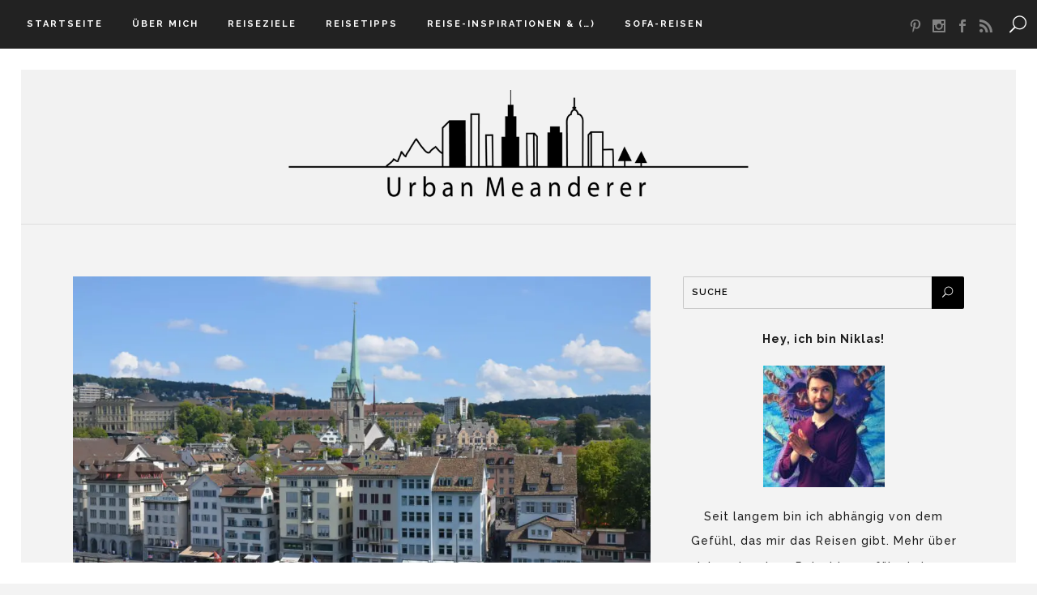

--- FILE ---
content_type: text/html; charset=UTF-8
request_url: https://urbanmeanderer.de/tag/zuerich/
body_size: 19482
content:
<!DOCTYPE html><html lang="de"><head><meta charset="UTF-8"/>
<script>var __ezHttpConsent={setByCat:function(src,tagType,attributes,category,force,customSetScriptFn=null){var setScript=function(){if(force||window.ezTcfConsent[category]){if(typeof customSetScriptFn==='function'){customSetScriptFn();}else{var scriptElement=document.createElement(tagType);scriptElement.src=src;attributes.forEach(function(attr){for(var key in attr){if(attr.hasOwnProperty(key)){scriptElement.setAttribute(key,attr[key]);}}});var firstScript=document.getElementsByTagName(tagType)[0];firstScript.parentNode.insertBefore(scriptElement,firstScript);}}};if(force||(window.ezTcfConsent&&window.ezTcfConsent.loaded)){setScript();}else if(typeof getEzConsentData==="function"){getEzConsentData().then(function(ezTcfConsent){if(ezTcfConsent&&ezTcfConsent.loaded){setScript();}else{console.error("cannot get ez consent data");force=true;setScript();}});}else{force=true;setScript();console.error("getEzConsentData is not a function");}},};</script>
<script>var ezTcfConsent=window.ezTcfConsent?window.ezTcfConsent:{loaded:false,store_info:false,develop_and_improve_services:false,measure_ad_performance:false,measure_content_performance:false,select_basic_ads:false,create_ad_profile:false,select_personalized_ads:false,create_content_profile:false,select_personalized_content:false,understand_audiences:false,use_limited_data_to_select_content:false,};function getEzConsentData(){return new Promise(function(resolve){document.addEventListener("ezConsentEvent",function(event){var ezTcfConsent=event.detail.ezTcfConsent;resolve(ezTcfConsent);});});}</script>
<script>if(typeof _setEzCookies!=='function'){function _setEzCookies(ezConsentData){var cookies=window.ezCookieQueue;for(var i=0;i<cookies.length;i++){var cookie=cookies[i];if(ezConsentData&&ezConsentData.loaded&&ezConsentData[cookie.tcfCategory]){document.cookie=cookie.name+"="+cookie.value;}}}}
window.ezCookieQueue=window.ezCookieQueue||[];if(typeof addEzCookies!=='function'){function addEzCookies(arr){window.ezCookieQueue=[...window.ezCookieQueue,...arr];}}
addEzCookies([{name:"ezoab_327065",value:"mod281; Path=/; Domain=urbanmeanderer.de; Max-Age=7200",tcfCategory:"store_info",isEzoic:"true",},{name:"ezosuibasgeneris-1",value:"aedfda2f-e393-4c98-50bc-d0c37e8dc82f; Path=/; Domain=urbanmeanderer.de; Expires=Fri, 22 Jan 2027 00:29:28 UTC; Secure; SameSite=None",tcfCategory:"understand_audiences",isEzoic:"true",}]);if(window.ezTcfConsent&&window.ezTcfConsent.loaded){_setEzCookies(window.ezTcfConsent);}else if(typeof getEzConsentData==="function"){getEzConsentData().then(function(ezTcfConsent){if(ezTcfConsent&&ezTcfConsent.loaded){_setEzCookies(window.ezTcfConsent);}else{console.error("cannot get ez consent data");_setEzCookies(window.ezTcfConsent);}});}else{console.error("getEzConsentData is not a function");_setEzCookies(window.ezTcfConsent);}</script><script type="text/javascript" data-ezscrex='false' data-cfasync='false'>window._ezaq = Object.assign({"edge_cache_status":13,"edge_response_time":101,"url":"https://urbanmeanderer.de/tag/zuerich/"}, typeof window._ezaq !== "undefined" ? window._ezaq : {});</script><script type="text/javascript" data-ezscrex='false' data-cfasync='false'>window._ezaq = Object.assign({"ab_test_id":"mod281"}, typeof window._ezaq !== "undefined" ? window._ezaq : {});window.__ez=window.__ez||{};window.__ez.tf={};</script><script type="text/javascript" data-ezscrex='false' data-cfasync='false'>window.ezDisableAds = true;</script>
<script data-ezscrex='false' data-cfasync='false' data-pagespeed-no-defer>var __ez=__ez||{};__ez.stms=Date.now();__ez.evt={};__ez.script={};__ez.ck=__ez.ck||{};__ez.template={};__ez.template.isOrig=true;window.__ezScriptHost="//www.ezojs.com";__ez.queue=__ez.queue||function(){var e=0,i=0,t=[],n=!1,o=[],r=[],s=!0,a=function(e,i,n,o,r,s,a){var l=arguments.length>7&&void 0!==arguments[7]?arguments[7]:window,d=this;this.name=e,this.funcName=i,this.parameters=null===n?null:w(n)?n:[n],this.isBlock=o,this.blockedBy=r,this.deleteWhenComplete=s,this.isError=!1,this.isComplete=!1,this.isInitialized=!1,this.proceedIfError=a,this.fWindow=l,this.isTimeDelay=!1,this.process=function(){f("... func = "+e),d.isInitialized=!0,d.isComplete=!0,f("... func.apply: "+e);var i=d.funcName.split("."),n=null,o=this.fWindow||window;i.length>3||(n=3===i.length?o[i[0]][i[1]][i[2]]:2===i.length?o[i[0]][i[1]]:o[d.funcName]),null!=n&&n.apply(null,this.parameters),!0===d.deleteWhenComplete&&delete t[e],!0===d.isBlock&&(f("----- F'D: "+d.name),m())}},l=function(e,i,t,n,o,r,s){var a=arguments.length>7&&void 0!==arguments[7]?arguments[7]:window,l=this;this.name=e,this.path=i,this.async=o,this.defer=r,this.isBlock=t,this.blockedBy=n,this.isInitialized=!1,this.isError=!1,this.isComplete=!1,this.proceedIfError=s,this.fWindow=a,this.isTimeDelay=!1,this.isPath=function(e){return"/"===e[0]&&"/"!==e[1]},this.getSrc=function(e){return void 0!==window.__ezScriptHost&&this.isPath(e)&&"banger.js"!==this.name?window.__ezScriptHost+e:e},this.process=function(){l.isInitialized=!0,f("... file = "+e);var i=this.fWindow?this.fWindow.document:document,t=i.createElement("script");t.src=this.getSrc(this.path),!0===o?t.async=!0:!0===r&&(t.defer=!0),t.onerror=function(){var e={url:window.location.href,name:l.name,path:l.path,user_agent:window.navigator.userAgent};"undefined"!=typeof _ezaq&&(e.pageview_id=_ezaq.page_view_id);var i=encodeURIComponent(JSON.stringify(e)),t=new XMLHttpRequest;t.open("GET","//g.ezoic.net/ezqlog?d="+i,!0),t.send(),f("----- ERR'D: "+l.name),l.isError=!0,!0===l.isBlock&&m()},t.onreadystatechange=t.onload=function(){var e=t.readyState;f("----- F'D: "+l.name),e&&!/loaded|complete/.test(e)||(l.isComplete=!0,!0===l.isBlock&&m())},i.getElementsByTagName("head")[0].appendChild(t)}},d=function(e,i){this.name=e,this.path="",this.async=!1,this.defer=!1,this.isBlock=!1,this.blockedBy=[],this.isInitialized=!0,this.isError=!1,this.isComplete=i,this.proceedIfError=!1,this.isTimeDelay=!1,this.process=function(){}};function c(e,i,n,s,a,d,c,u,f){var m=new l(e,i,n,s,a,d,c,f);!0===u?o[e]=m:r[e]=m,t[e]=m,h(m)}function h(e){!0!==u(e)&&0!=s&&e.process()}function u(e){if(!0===e.isTimeDelay&&!1===n)return f(e.name+" blocked = TIME DELAY!"),!0;if(w(e.blockedBy))for(var i=0;i<e.blockedBy.length;i++){var o=e.blockedBy[i];if(!1===t.hasOwnProperty(o))return f(e.name+" blocked = "+o),!0;if(!0===e.proceedIfError&&!0===t[o].isError)return!1;if(!1===t[o].isComplete)return f(e.name+" blocked = "+o),!0}return!1}function f(e){var i=window.location.href,t=new RegExp("[?&]ezq=([^&#]*)","i").exec(i);"1"===(t?t[1]:null)&&console.debug(e)}function m(){++e>200||(f("let's go"),p(o),p(r))}function p(e){for(var i in e)if(!1!==e.hasOwnProperty(i)){var t=e[i];!0===t.isComplete||u(t)||!0===t.isInitialized||!0===t.isError?!0===t.isError?f(t.name+": error"):!0===t.isComplete?f(t.name+": complete already"):!0===t.isInitialized&&f(t.name+": initialized already"):t.process()}}function w(e){return"[object Array]"==Object.prototype.toString.call(e)}return window.addEventListener("load",(function(){setTimeout((function(){n=!0,f("TDELAY -----"),m()}),5e3)}),!1),{addFile:c,addFileOnce:function(e,i,n,o,r,s,a,l,d){t[e]||c(e,i,n,o,r,s,a,l,d)},addDelayFile:function(e,i){var n=new l(e,i,!1,[],!1,!1,!0);n.isTimeDelay=!0,f(e+" ...  FILE! TDELAY"),r[e]=n,t[e]=n,h(n)},addFunc:function(e,n,s,l,d,c,u,f,m,p){!0===c&&(e=e+"_"+i++);var w=new a(e,n,s,l,d,u,f,p);!0===m?o[e]=w:r[e]=w,t[e]=w,h(w)},addDelayFunc:function(e,i,n){var o=new a(e,i,n,!1,[],!0,!0);o.isTimeDelay=!0,f(e+" ...  FUNCTION! TDELAY"),r[e]=o,t[e]=o,h(o)},items:t,processAll:m,setallowLoad:function(e){s=e},markLoaded:function(e){if(e&&0!==e.length){if(e in t){var i=t[e];!0===i.isComplete?f(i.name+" "+e+": error loaded duplicate"):(i.isComplete=!0,i.isInitialized=!0)}else t[e]=new d(e,!0);f("markLoaded dummyfile: "+t[e].name)}},logWhatsBlocked:function(){for(var e in t)!1!==t.hasOwnProperty(e)&&u(t[e])}}}();__ez.evt.add=function(e,t,n){e.addEventListener?e.addEventListener(t,n,!1):e.attachEvent?e.attachEvent("on"+t,n):e["on"+t]=n()},__ez.evt.remove=function(e,t,n){e.removeEventListener?e.removeEventListener(t,n,!1):e.detachEvent?e.detachEvent("on"+t,n):delete e["on"+t]};__ez.script.add=function(e){var t=document.createElement("script");t.src=e,t.async=!0,t.type="text/javascript",document.getElementsByTagName("head")[0].appendChild(t)};__ez.dot=__ez.dot||{};__ez.queue.addFileOnce('/detroitchicago/boise.js', '/detroitchicago/boise.js?gcb=195-0&cb=5', true, [], true, false, true, false);__ez.queue.addFileOnce('/parsonsmaize/abilene.js', '/parsonsmaize/abilene.js?gcb=195-0&cb=e80eca0cdb', true, [], true, false, true, false);__ez.queue.addFileOnce('/parsonsmaize/mulvane.js', '/parsonsmaize/mulvane.js?gcb=195-0&cb=e75e48eec0', true, ['/parsonsmaize/abilene.js'], true, false, true, false);__ez.queue.addFileOnce('/detroitchicago/birmingham.js', '/detroitchicago/birmingham.js?gcb=195-0&cb=539c47377c', true, ['/parsonsmaize/abilene.js'], true, false, true, false);</script>
<script type="text/javascript">var _ez_send_requests_through_ezoic = true;</script>
<script data-ezscrex="false" type="text/javascript" data-cfasync="false">window._ezaq = Object.assign({"ad_cache_level":0,"adpicker_placement_cnt":0,"ai_placeholder_cache_level":0,"ai_placeholder_placement_cnt":-1,"domain":"urbanmeanderer.de","domain_id":327065,"ezcache_level":2,"ezcache_skip_code":0,"has_bad_image":0,"has_bad_words":0,"is_sitespeed":0,"lt_cache_level":0,"response_size":96696,"response_size_orig":90811,"response_time_orig":80,"template_id":5,"url":"https://urbanmeanderer.de/tag/zuerich/","word_count":0,"worst_bad_word_level":0}, typeof window._ezaq !== "undefined" ? window._ezaq : {});__ez.queue.markLoaded('ezaqBaseReady');</script>
<script type='text/javascript' data-ezscrex='false' data-cfasync='false'>
window.ezAnalyticsStatic = true;
window._ez_send_requests_through_ezoic = true;
function analyticsAddScript(script) {
	var ezDynamic = document.createElement('script');
	ezDynamic.type = 'text/javascript';
	ezDynamic.innerHTML = script;
	document.head.appendChild(ezDynamic);
}
function getCookiesWithPrefix() {
    var allCookies = document.cookie.split(';');
    var cookiesWithPrefix = {};

    for (var i = 0; i < allCookies.length; i++) {
        var cookie = allCookies[i].trim();

        for (var j = 0; j < arguments.length; j++) {
            var prefix = arguments[j];
            if (cookie.indexOf(prefix) === 0) {
                var cookieParts = cookie.split('=');
                var cookieName = cookieParts[0];
                var cookieValue = cookieParts.slice(1).join('=');
                cookiesWithPrefix[cookieName] = decodeURIComponent(cookieValue);
                break; // Once matched, no need to check other prefixes
            }
        }
    }

    return cookiesWithPrefix;
}
function productAnalytics() {
	var d = {"pr":[6],"omd5":"a7d9ff6fe9335a92a44f7089babb0cd3","nar":"risk score"};
	d.u = _ezaq.url;
	d.p = _ezaq.page_view_id;
	d.v = _ezaq.visit_uuid;
	d.ab = _ezaq.ab_test_id;
	d.e = JSON.stringify(_ezaq);
	d.ref = document.referrer;
	d.c = getCookiesWithPrefix('active_template', 'ez', 'lp_');
	if(typeof ez_utmParams !== 'undefined') {
		d.utm = ez_utmParams;
	}

	var dataText = JSON.stringify(d);
	var xhr = new XMLHttpRequest();
	xhr.open('POST','//g.ezoic.net/ezais/analytics?cb=1', true);
	xhr.onload = function () {
		if (xhr.status!=200) {
            return;
		}

        if(document.readyState !== 'loading') {
            analyticsAddScript(xhr.response);
            return;
        }

        var eventFunc = function() {
            if(document.readyState === 'loading') {
                return;
            }
            document.removeEventListener('readystatechange', eventFunc, false);
            analyticsAddScript(xhr.response);
        };

        document.addEventListener('readystatechange', eventFunc, false);
	};
	xhr.setRequestHeader('Content-Type','text/plain');
	xhr.send(dataText);
}
__ez.queue.addFunc("productAnalytics", "productAnalytics", null, true, ['ezaqBaseReady'], false, false, false, true);
</script><base href="https://urbanmeanderer.de/tag/zuerich/"/>
    
        
        
        <link rel="profile" href="//gmpg.org/xfn/11"/>
        <link rel="pingback" href="//urbanmeanderer.de/xmlrpc.php"/>
        <link rel="shortcut icon" type="image/x-icon" href="https://urbanmeanderer.de/wp-content/uploads/2017/06/Urban-Meanderer-Favicon-8.png"/>
        <link rel="apple-touch-icon" href="https://urbanmeanderer.de/wp-content/uploads/2017/06/Urban-Meanderer-Favicon-8.png"/>
	            <meta name="viewport" content="width=device-width,initial-scale=1,user-scalable=no"/>
        <link href="//fonts.googleapis.com/css?family=Open+Sans:100,100italic,200,200italic,300,300italic,400,400italic,500,500italic,600,600italic,700,700italic,800,800italic,900,900italic%7CRaleway:100,100italic,200,200italic,300,300italic,400,400italic,500,500italic,600,600italic,700,700italic,800,800italic,900,900italic%7CDancing+Script:100,100italic,200,200italic,300,300italic,400,400italic,500,500italic,600,600italic,700,700italic,800,800italic,900,900italic%7CLato:100,100italic,200,200italic,300,300italic,400,400italic,500,500italic,600,600italic,700,700italic,800,800italic,900,900italic%7CRaleway:100,100italic,200,200italic,300,300italic,400,400italic,500,500italic,600,600italic,700,700italic,800,800italic,900,900italic%7CDancing+Script:100,100italic,200,200italic,300,300italic,400,400italic,500,500italic,600,600italic,700,700italic,800,800italic,900,900italic%26subset%3Dlatin%2Clatin-ext" rel="stylesheet" type="text/css"/>
<meta name="robots" content="index, follow, max-image-preview:large, max-snippet:-1, max-video-preview:-1"/>

	<!-- This site is optimized with the Yoast SEO plugin v18.1 - https://yoast.com/wordpress/plugins/seo/ -->
	<title>Zürich Archive - Reiseblog Urban Meanderer</title>
	<link rel="canonical" href="//urbanmeanderer.de/tag/zuerich/"/>
	<meta property="og:locale" content="de_DE"/>
	<meta property="og:type" content="article"/>
	<meta property="og:title" content="Zürich Archive - Reiseblog Urban Meanderer"/>
	<meta property="og:url" content="https://urbanmeanderer.de/tag/zuerich/"/>
	<meta property="og:site_name" content="Reiseblog Urban Meanderer"/>
	<meta name="twitter:card" content="summary_large_image"/>
	<meta name="twitter:site" content="@urbanmeanderer"/>
	<script type="application/ld+json" class="yoast-schema-graph">{"@context":"https://schema.org","@graph":[{"@type":"WebSite","@id":"//urbanmeanderer.de/#website","url":"//urbanmeanderer.de/","name":"Reiseblog Urban Meanderer","description":"Tipps und Tricks zu Städtereisen, Fernreisen und Kurztrips","potentialAction":[{"@type":"SearchAction","target":{"@type":"EntryPoint","urlTemplate":"//urbanmeanderer.de/?s={search_term_string}"},"query-input":"required name=search_term_string"}],"inLanguage":"de"},{"@type":"CollectionPage","@id":"//urbanmeanderer.de/tag/zuerich/#webpage","url":"//urbanmeanderer.de/tag/zuerich/","name":"Zürich Archive - Reiseblog Urban Meanderer","isPartOf":{"@id":"//urbanmeanderer.de/#website"},"breadcrumb":{"@id":"//urbanmeanderer.de/tag/zuerich/#breadcrumb"},"inLanguage":"de","potentialAction":[{"@type":"ReadAction","target":["//urbanmeanderer.de/tag/zuerich/"]}]},{"@type":"BreadcrumbList","@id":"//urbanmeanderer.de/tag/zuerich/#breadcrumb","itemListElement":[{"@type":"ListItem","position":1,"name":"Startseite","item":"//urbanmeanderer.de/"},{"@type":"ListItem","position":2,"name":"Zürich"}]}]}</script>
	<!-- / Yoast SEO plugin. -->


<link rel="dns-prefetch" href="//s.w.org"/>
		<!-- This site uses the Google Analytics by MonsterInsights plugin v8.3.2 - Using Analytics tracking - https://www.monsterinsights.com/ -->
							<script src="//www.googletagmanager.com/gtag/js?id=UA-101981603-1" data-cfasync="false" data-wpfc-render="false" type="text/javascript" async=""></script>
			<script data-cfasync="false" data-wpfc-render="false" type="text/javascript">
				var mi_version = '8.3.2';
				var mi_track_user = true;
				var mi_no_track_reason = '';
				
								var disableStrs = [
															'ga-disable-UA-101981603-1',
									];

				/* Function to detect opted out users */
				function __gtagTrackerIsOptedOut() {
					for ( var index = 0; index < disableStrs.length; index++ ) {
						if ( document.cookie.indexOf( disableStrs[ index ] + '=true' ) > -1 ) {
							return true;
						}
					}

					return false;
				}

				/* Disable tracking if the opt-out cookie exists. */
				if ( __gtagTrackerIsOptedOut() ) {
					for ( var index = 0; index < disableStrs.length; index++ ) {
						window[ disableStrs[ index ] ] = true;
					}
				}

				/* Opt-out function */
				function __gtagTrackerOptout() {
					for ( var index = 0; index < disableStrs.length; index++ ) {
						document.cookie = disableStrs[ index ] + '=true; expires=Thu, 31 Dec 2099 23:59:59 UTC; path=/';
						window[ disableStrs[ index ] ] = true;
					}
				}

				if ( 'undefined' === typeof gaOptout ) {
					function gaOptout() {
						__gtagTrackerOptout();
					}
				}
								window.dataLayer = window.dataLayer || [];

				window.MonsterInsightsDualTracker = {
					helpers: {},
					trackers: {},
				};
				if ( mi_track_user ) {
					function __gtagDataLayer() {
						dataLayer.push( arguments );
					}

					function __gtagTracker( type, name, parameters ) {
						if (!parameters) {
							parameters = {};
						}

						if (parameters.send_to) {
							__gtagDataLayer.apply( null, arguments );
							return;
						}

						if ( type === 'event' ) {
							
															parameters.send_to = monsterinsights_frontend.ua;
								__gtagDataLayer( type, name, parameters );
													} else {
							__gtagDataLayer.apply( null, arguments );
						}
					}
					__gtagTracker( 'js', new Date() );
					__gtagTracker( 'set', {
						'developer_id.dZGIzZG' : true,
											} );
															__gtagTracker( 'config', 'UA-101981603-1', {"forceSSL":"true","anonymize_ip":"true"} );
										window.gtag = __gtagTracker;											(function () {
							/* https://developers.google.com/analytics/devguides/collection/analyticsjs/ */
							/* ga and __gaTracker compatibility shim. */
							var noopfn = function () {
								return null;
							};
							var newtracker = function () {
								return new Tracker();
							};
							var Tracker = function () {
								return null;
							};
							var p = Tracker.prototype;
							p.get = noopfn;
							p.set = noopfn;
							p.send = function (){
								var args = Array.prototype.slice.call(arguments);
								args.unshift( 'send' );
								__gaTracker.apply(null, args);
							};
							var __gaTracker = function () {
								var len = arguments.length;
								if ( len === 0 ) {
									return;
								}
								var f = arguments[len - 1];
								if ( typeof f !== 'object' || f === null || typeof f.hitCallback !== 'function' ) {
									if ( 'send' === arguments[0] ) {
										var hitConverted, hitObject = false, action;
										if ( 'event' === arguments[1] ) {
											if ( 'undefined' !== typeof arguments[3] ) {
												hitObject = {
													'eventAction': arguments[3],
													'eventCategory': arguments[2],
													'eventLabel': arguments[4],
													'value': arguments[5] ? arguments[5] : 1,
												}
											}
										}
										if ( 'pageview' === arguments[1] ) {
											if ( 'undefined' !== typeof arguments[2] ) {
												hitObject = {
													'eventAction': 'page_view',
													'page_path' : arguments[2],
												}
											}
										}
										if ( typeof arguments[2] === 'object' ) {
											hitObject = arguments[2];
										}
										if ( typeof arguments[5] === 'object' ) {
											Object.assign( hitObject, arguments[5] );
										}
										if ( 'undefined' !== typeof arguments[1].hitType ) {
											hitObject = arguments[1];
											if ( 'pageview' === hitObject.hitType ) {
												hitObject.eventAction = 'page_view';
											}
										}
										if ( hitObject ) {
											action = 'timing' === arguments[1].hitType ? 'timing_complete' : hitObject.eventAction;
											hitConverted = mapArgs( hitObject );
											__gtagTracker( 'event', action, hitConverted );
										}
									}
									return;
								}

								function mapArgs( args ) {
									var arg, hit = {};
									var gaMap = {
										'eventCategory': 'event_category',
										'eventAction': 'event_action',
										'eventLabel': 'event_label',
										'eventValue': 'event_value',
										'nonInteraction': 'non_interaction',
										'timingCategory': 'event_category',
										'timingVar': 'name',
										'timingValue': 'value',
										'timingLabel': 'event_label',
										'page' : 'page_path',
										'location' : 'page_location',
										'title' : 'page_title',
									};
									for ( arg in args ) {
																				if ( ! ( ! args.hasOwnProperty(arg) || ! gaMap.hasOwnProperty(arg) ) ) {
											hit[gaMap[arg]] = args[arg];
										} else {
											hit[arg] = args[arg];
										}
									}
									return hit;
								}

								try {
									f.hitCallback();
								} catch ( ex ) {
								}
							};
							__gaTracker.create = newtracker;
							__gaTracker.getByName = newtracker;
							__gaTracker.getAll = function () {
								return [];
							};
							__gaTracker.remove = noopfn;
							__gaTracker.loaded = true;
							window['__gaTracker'] = __gaTracker;
						})();
									} else {
										console.log( "" );
					( function () {
							function __gtagTracker() {
								return null;
							}
							window['__gtagTracker'] = __gtagTracker;
							window['gtag'] = __gtagTracker;
					} )();
									}
			</script>
				<!-- / Google Analytics by MonsterInsights -->
		    <script type="text/javascript">
        /* Google Analytics Opt-Out by WP-Buddy | https://wp-buddy.com/products/plugins/google-analytics-opt-out */
				        var gaoop_disable_str = disableStr;
		        if (document.cookie.indexOf(gaoop_disable_str + '=true') > -1) {
            window[gaoop_disable_str] = true;
        }

        function gaoop_analytics_optout() {
            document.cookie = gaoop_disable_str + '=true; expires=Thu, 31 Dec 2099 23:59:59 UTC; SameSite=Strict; path=/';
            window[gaoop_disable_str] = true;
			alert('Vielen Dank. Wir haben einen Cookie gesetzt damit Google Analytics bei deinem nächsten Besuch keine Daten mehr sammeln kann.');        }
		    </script>
			<script type="text/javascript">
			window._wpemojiSettings = {"baseUrl":"https:\/\/s.w.org\/images\/core\/emoji\/13.0.1\/72x72\/","ext":".png","svgUrl":"https:\/\/s.w.org\/images\/core\/emoji\/13.0.1\/svg\/","svgExt":".svg","source":{"concatemoji":"http:\/\/urbanmeanderer.de\/wp-includes\/js\/wp-emoji-release.min.js?ver=5.7.12"}};
			!function(e,a,t){var n,r,o,i=a.createElement("canvas"),p=i.getContext&&i.getContext("2d");function s(e,t){var a=String.fromCharCode;p.clearRect(0,0,i.width,i.height),p.fillText(a.apply(this,e),0,0);e=i.toDataURL();return p.clearRect(0,0,i.width,i.height),p.fillText(a.apply(this,t),0,0),e===i.toDataURL()}function c(e){var t=a.createElement("script");t.src=e,t.defer=t.type="text/javascript",a.getElementsByTagName("head")[0].appendChild(t)}for(o=Array("flag","emoji"),t.supports={everything:!0,everythingExceptFlag:!0},r=0;r<o.length;r++)t.supports[o[r]]=function(e){if(!p||!p.fillText)return!1;switch(p.textBaseline="top",p.font="600 32px Arial",e){case"flag":return s([127987,65039,8205,9895,65039],[127987,65039,8203,9895,65039])?!1:!s([55356,56826,55356,56819],[55356,56826,8203,55356,56819])&&!s([55356,57332,56128,56423,56128,56418,56128,56421,56128,56430,56128,56423,56128,56447],[55356,57332,8203,56128,56423,8203,56128,56418,8203,56128,56421,8203,56128,56430,8203,56128,56423,8203,56128,56447]);case"emoji":return!s([55357,56424,8205,55356,57212],[55357,56424,8203,55356,57212])}return!1}(o[r]),t.supports.everything=t.supports.everything&&t.supports[o[r]],"flag"!==o[r]&&(t.supports.everythingExceptFlag=t.supports.everythingExceptFlag&&t.supports[o[r]]);t.supports.everythingExceptFlag=t.supports.everythingExceptFlag&&!t.supports.flag,t.DOMReady=!1,t.readyCallback=function(){t.DOMReady=!0},t.supports.everything||(n=function(){t.readyCallback()},a.addEventListener?(a.addEventListener("DOMContentLoaded",n,!1),e.addEventListener("load",n,!1)):(e.attachEvent("onload",n),a.attachEvent("onreadystatechange",function(){"complete"===a.readyState&&t.readyCallback()})),(n=t.source||{}).concatemoji?c(n.concatemoji):n.wpemoji&&n.twemoji&&(c(n.twemoji),c(n.wpemoji)))}(window,document,window._wpemojiSettings);
		</script>
		<style type="text/css">
img.wp-smiley,
img.emoji {
	display: inline !important;
	border: none !important;
	box-shadow: none !important;
	height: 1em !important;
	width: 1em !important;
	margin: 0 .07em !important;
	vertical-align: -0.1em !important;
	background: none !important;
	padding: 0 !important;
}
</style>
	<link rel="stylesheet" id="pt-cv-public-style-css" href="//urbanmeanderer.de/wp-content/plugins/content-views-query-and-display-post-page/public/assets/css/cv.css?ver=2.4.0.5" type="text/css" media="all"/>
<link rel="stylesheet" id="wp-block-library-css" href="//urbanmeanderer.de/wp-includes/css/dist/block-library/style.min.css?ver=5.7.12" type="text/css" media="all"/>
<link rel="stylesheet" id="contact-form-7-css" href="//urbanmeanderer.de/wp-content/plugins/contact-form-7/includes/css/styles.css?ver=5.5.6" type="text/css" media="all"/>
<link rel="stylesheet" id="mc4wp-form-themes-css" href="//urbanmeanderer.de/wp-content/plugins/mailchimp-for-wp/assets/css/form-themes.css?ver=4.8.7" type="text/css" media="all"/>
<link rel="stylesheet" id="eltd_default_style-css" href="//urbanmeanderer.de/wp-content/themes/borderland-23-05-2019/style.css?ver=5.7.12" type="text/css" media="all"/>
<link rel="stylesheet" id="eltd_stylesheet-css" href="//urbanmeanderer.de/wp-content/themes/borderland-23-05-2019/css/stylesheet.min.css?ver=5.7.12" type="text/css" media="all"/>
<link rel="stylesheet" id="eltd_blog-css" href="//urbanmeanderer.de/wp-content/themes/borderland-23-05-2019/css/blog.min.css?ver=5.7.12" type="text/css" media="all"/>
<link rel="stylesheet" id="eltd_style_dynamic-css" href="//urbanmeanderer.de/wp-content/themes/borderland-23-05-2019/css/style_dynamic.css?ver=1558628936" type="text/css" media="all"/>
<link rel="stylesheet" id="eltd_font_awesome-css" href="//urbanmeanderer.de/wp-content/themes/borderland-23-05-2019/css/font-awesome/css/font-awesome.min.css?ver=5.7.12" type="text/css" media="all"/>
<link rel="stylesheet" id="eltd_font_elegant-css" href="//urbanmeanderer.de/wp-content/themes/borderland-23-05-2019/css/elegant-icons/style.min.css?ver=5.7.12" type="text/css" media="all"/>
<link rel="stylesheet" id="eltd_ion_icons-css" href="//urbanmeanderer.de/wp-content/themes/borderland-23-05-2019/css/ion-icons/css/ionicons.min.css?ver=5.7.12" type="text/css" media="all"/>
<link rel="stylesheet" id="eltd_linea_icons-css" href="//urbanmeanderer.de/wp-content/themes/borderland-23-05-2019/css/linea-icons/style.css?ver=5.7.12" type="text/css" media="all"/>
<link rel="stylesheet" id="eltd_responsive-css" href="//urbanmeanderer.de/wp-content/themes/borderland-23-05-2019/css/responsive.min.css?ver=5.7.12" type="text/css" media="all"/>
<link rel="stylesheet" id="eltd_style_dynamic_responsive-css" href="//urbanmeanderer.de/wp-content/themes/borderland-23-05-2019/css/style_dynamic_responsive.css?ver=1558628936" type="text/css" media="all"/>
<link rel="stylesheet" id="js_composer_front-css" href="//urbanmeanderer.de/wp-content/plugins/js_composer/assets/css/js_composer.min.css?ver=6.3.0" type="text/css" media="all"/>
<link rel="stylesheet" id="eltd_custom_css-css" href="//urbanmeanderer.de/wp-content/themes/borderland-23-05-2019/css/custom_css.css?ver=1558628936" type="text/css" media="all"/>
<link rel="stylesheet" id="eltd_webkit-css" href="//urbanmeanderer.de/wp-content/themes/borderland-23-05-2019/css/webkit_stylesheet.css?ver=5.7.12" type="text/css" media="all"/>
<link rel="stylesheet" id="recent-posts-widget-with-thumbnails-public-style-css" href="//urbanmeanderer.de/wp-content/plugins/recent-posts-widget-with-thumbnails/public.css?ver=7.1.1" type="text/css" media="all"/>
<link rel="stylesheet" id="jquery-lazyloadxt-spinner-css-css" href="//urbanmeanderer.de/wp-content/plugins/a3-lazy-load/assets/css/jquery.lazyloadxt.spinner.css?ver=5.7.12" type="text/css" media="all"/>
<script type="text/javascript" id="monsterinsights-frontend-script-js-extra">
/* <![CDATA[ */
var monsterinsights_frontend = {"js_events_tracking":"true","download_extensions":"doc,pdf,ppt,zip,xls,docx,pptx,xlsx","inbound_paths":"[]","home_url":"http:\/\/urbanmeanderer.de","hash_tracking":"false","ua":"UA-101981603-1","v4_id":""};
/* ]]> */
</script>
<script type="text/javascript" src="//urbanmeanderer.de/wp-content/plugins/google-analytics-for-wordpress/assets/js/frontend-gtag.min.js?ver=8.3.2" id="monsterinsights-frontend-script-js"></script>
<script type="text/javascript" src="//urbanmeanderer.de/wp-includes/js/jquery/jquery.min.js?ver=3.5.1" id="jquery-core-js"></script>
<script type="text/javascript" src="//urbanmeanderer.de/wp-includes/js/jquery/jquery-migrate.min.js?ver=3.3.2" id="jquery-migrate-js"></script>
<link rel="https://api.w.org/" href="//urbanmeanderer.de/wp-json/"/><link rel="alternate" type="application/json" href="//urbanmeanderer.de/wp-json/wp/v2/tags/154"/><style type="text/css">/** Google Analytics Opt Out Custom CSS **/.gaoop {color: #ffffff; line-height: 2; position: fixed; bottom: 0; left: 0; width: 100%; -webkit-box-shadow: 0 4px 15px rgba(0, 0, 0, 0.4); -moz-box-shadow: 0 4px 15px rgba(0, 0, 0, 0.4); box-shadow: 0 4px 15px rgba(0, 0, 0, 0.4); background-color: #0E90D2; padding: 1rem; margin: 0; display: flex; align-items: center; justify-content: space-between; } .gaoop-hidden {display: none; } .gaoop-checkbox:checked + .gaoop {width: auto; right: 0; left: auto; opacity: 0.5; ms-filter: "progid:DXImageTransform.Microsoft.Alpha(Opacity=50)"; filter: alpha(opacity=50); -moz-opacity: 0.5; -khtml-opacity: 0.5; } .gaoop-checkbox:checked + .gaoop .gaoop-close-icon {display: none; } .gaoop-checkbox:checked + .gaoop .gaoop-opt-out-content {display: none; } input.gaoop-checkbox {display: none; } .gaoop a {color: #67C2F0; text-decoration: none; } .gaoop a:hover {color: #ffffff; text-decoration: underline; } .gaoop-info-icon {margin: 0; padding: 0; cursor: pointer; } .gaoop svg {position: relative; margin: 0; padding: 0; width: auto; height: 25px; } .gaoop-close-icon {cursor: pointer; position: relative; opacity: 0.5; ms-filter: "progid:DXImageTransform.Microsoft.Alpha(Opacity=50)"; filter: alpha(opacity=50); -moz-opacity: 0.5; -khtml-opacity: 0.5; margin: 0; padding: 0; text-align: center; vertical-align: top; display: inline-block; } .gaoop-close-icon:hover {z-index: 1; opacity: 1; ms-filter: "progid:DXImageTransform.Microsoft.Alpha(Opacity=100)"; filter: alpha(opacity=100); -moz-opacity: 1; -khtml-opacity: 1; } .gaoop_closed .gaoop-opt-out-link, .gaoop_closed .gaoop-close-icon {display: none; } .gaoop_closed:hover {opacity: 1; ms-filter: "progid:DXImageTransform.Microsoft.Alpha(Opacity=100)"; filter: alpha(opacity=100); -moz-opacity: 1; -khtml-opacity: 1; } .gaoop_closed .gaoop-opt-out-content {display: none; } .gaoop_closed .gaoop-info-icon {width: 100%; } .gaoop-opt-out-content {display: inline-block; vertical-align: top; } </style><script type="text/javascript">
	window._wp_rp_static_base_url = 'https://wprp.zemanta.com/static/';
	window._wp_rp_wp_ajax_url = "//urbanmeanderer.de/wp-admin/admin-ajax.php";
	window._wp_rp_plugin_version = '3.6.4';
	window._wp_rp_post_id = '59277';
	window._wp_rp_num_rel_posts = '4';
	window._wp_rp_thumbnails = true;
	window._wp_rp_post_title = 'Hoteltipp+Z%C3%BCrich%3A+So+kannst+du+optimal+%C3%BCbernachten+in+Z%C3%BCrich%21';
	window._wp_rp_post_tags = ['z%C3%BCrich', 'st%C3%A4dtereisen', 'schweiz', 'kurztrips', 'hotel+tipps', 'europa', 'bei', 'fr', 'reich', 'der', 'klein', 'knapp', 'und', 'hotel', 'du', 'video', 'de', 'da', 'mit', 'von', 'den'];
	window._wp_rp_promoted_content = true;
</script>
<link rel="stylesheet" href="//urbanmeanderer.de/wp-content/plugins/wordpress-23-related-posts-plugin/static/themes/vertical.css?version=3.6.4"/>
<script type="text/javascript" src="//urbanmeanderer.de/?wordfence_syncAttackData=1767075313.2" async=""></script><!--[if IE 9]><link rel="stylesheet" type="text/css" href="//urbanmeanderer.de/wp-content/themes/borderland-23-05-2019/css/ie9_stylesheet.css" media="screen"><![endif]--><meta name="generator" content="Powered by WPBakery Page Builder - drag and drop page builder for WordPress."/>
<noscript><style> .wpb_animate_when_almost_visible { opacity: 1; }</style></noscript><script type='text/javascript'>
var ezoTemplate = 'orig_site';
var ezouid = '1';
var ezoFormfactor = '1';
</script><script data-ezscrex="false" type='text/javascript'>
var soc_app_id = '0';
var did = 327065;
var ezdomain = 'urbanmeanderer.de';
var ezoicSearchable = 1;
</script></head>

<body class="archive tag tag-zuerich tag-154 eltd-core-1.0.3 ajax_fade page_not_loaded  borderland-ver-1.17  vertical_menu_with_scroll smooth_scroll paspartu_enabled paspartu_on_bottom_fixed wpb-js-composer js-comp-ver-6.3.0 vc_responsive">



<div class="wrapper">
<div class="wrapper_inner">


		
	
	<header class="page_header scrolled_not_transparent with_border has_top scroll_header_top_area  fixed_top_header paspartu_header_alignment">
		<div class="header_inner clearfix">
			<!--insert start-->
															<form role="search" action="//urbanmeanderer.de/" class="eltd_search_form_3" method="get">
																		<div class="form_holder_outer">
											<div class="form_holder">
												<input type="text" placeholder="Suche " name="s" class="eltd_search_field" autocomplete="off"/>
												<div class="eltd_search_close">
													<a href="#">
														<span aria-hidden="true" class="eltd_icon_font_elegant icon_close "></span>													</a>
												</div>
											</div>
										</div>
														</form>
												<!--insert end-->
			<div class="header_top_bottom_holder">
									<div class="top_header clearfix" style="background-color:rgba(34, 34, 34, 1);">
														<div class="left">
									<div class="inner">
										<nav class="main_menu drop_down animate_height">
											<ul id="menu-main-menu" class="clearfix"><li id="nav-menu-item-50549" class="menu-item menu-item-type-custom menu-item-object-custom menu-item-home  narrow"><a href="https://urbanmeanderer.de" class=""><span class="item_inner"><span class="menu_icon_wrapper"><i class="menu_icon blank fa"></i></span><span class="item_text">Startseite</span></span><span class="plus"></span></a></li>
<li id="nav-menu-item-50604" class="menu-item menu-item-type-post_type menu-item-object-page  narrow"><a href="//urbanmeanderer.de/ueber-mich/" class=""><span class="item_inner"><span class="menu_icon_wrapper"><i class="menu_icon blank fa"></i></span><span class="item_text">Über mich</span></span><span class="plus"></span></a></li>
<li id="nav-menu-item-51613" class="menu-item menu-item-type-post_type menu-item-object-page menu-item-has-children  has_sub narrow"><a href="//urbanmeanderer.de/reiseziele-reiseberichte/" class=""><span class="item_inner"><span class="menu_icon_wrapper"><i class="menu_icon blank fa"></i></span><span class="item_text">Reiseziele</span></span><span class="plus"></span></a>
<div class="second"><div class="inner"><ul>
	<li id="nav-menu-item-52520" class="menu-item menu-item-type-post_type menu-item-object-page "><a href="//urbanmeanderer.de/asien-reiseberichte/" class=""><span class="item_inner"><span class="menu_icon_wrapper"><i class="menu_icon blank fa"></i></span><span class="item_text">Asien</span></span><span class="plus"></span></a></li>
	<li id="nav-menu-item-54805" class="menu-item menu-item-type-post_type menu-item-object-page "><a href="//urbanmeanderer.de/australien-neuseeland-reiseberichte/" class=""><span class="item_inner"><span class="menu_icon_wrapper"><i class="menu_icon blank fa"></i></span><span class="item_text">Australien &amp; Neuseeland</span></span><span class="plus"></span></a></li>
	<li id="nav-menu-item-52519" class="menu-item menu-item-type-post_type menu-item-object-page "><a href="//urbanmeanderer.de/europa-reiseberichte/" class=""><span class="item_inner"><span class="menu_icon_wrapper"><i class="menu_icon blank fa"></i></span><span class="item_text">Europa</span></span><span class="plus"></span></a></li>
	<li id="nav-menu-item-52518" class="menu-item menu-item-type-post_type menu-item-object-page "><a href="//urbanmeanderer.de/nordamerika-reiseberichte/" class=""><span class="item_inner"><span class="menu_icon_wrapper"><i class="menu_icon blank fa"></i></span><span class="item_text">Nordamerika</span></span><span class="plus"></span></a></li>
</ul></div></div>
</li>
<li id="nav-menu-item-51601" class="menu-item menu-item-type-post_type menu-item-object-page  narrow"><a href="//urbanmeanderer.de/reisetipps/" class=""><span class="item_inner"><span class="menu_icon_wrapper"><i class="menu_icon blank fa"></i></span><span class="item_text">Reisetipps</span></span><span class="plus"></span></a></li>
<li id="nav-menu-item-53087" class="menu-item menu-item-type-post_type menu-item-object-page  narrow"><a href="//urbanmeanderer.de/reise-inspiration/" class=""><span class="item_inner"><span class="menu_icon_wrapper"><i class="menu_icon blank fa"></i></span><span class="item_text">Reise-Inspirationen &amp; (…)</span></span><span class="plus"></span></a></li>
<li id="nav-menu-item-52064" class="menu-item menu-item-type-post_type menu-item-object-page  narrow"><a href="//urbanmeanderer.de/sofareisen/" class=""><span class="item_inner"><span class="menu_icon_wrapper"><i class="menu_icon blank fa"></i></span><span class="item_text">Sofa-Reisen</span></span><span class="plus"></span></a></li>
</ul>										</nav>
																					<div class="mobile_menu_button"><span>
													<span aria-hidden="true" class="eltd_icon_font_elegant icon_menu "></span>												</span>
											</div>
																				
									</div>
								</div>
								<div class="right">
									<div class="inner">
										<div class="side_menu_button_wrapper right">
											<div class="header_bottom_right_widget_holder">
												<div class="header-widget widget_text header-right-widget">			<div class="textwidget"><span class="eltd_icon_shade eltd_icon_shortcode font_elegant normal  " style="margin: 4px 9px 0 0;"><a href="https://www.pinterest.de/urbanmeanderer/" target="_blank" style="color: #828282;" rel="noopener"><span aria-hidden="true" class="eltd_icon_font_elegant social_pinterest " style="font-size: 16px;color: #828282;line-height:18px; " data-hover-color="#ffffff"></span></a></span>

<span class="eltd_icon_shade eltd_icon_shortcode font_elegant normal  " style="margin: 4px 9px 0 0;"><a href="https://www.instagram.com/urbanmeanderer/" target="_blank" style="color: #828282;" rel="noopener"><span aria-hidden="true" class="eltd_icon_font_elegant social_instagram " style="font-size: 16px;color: #828282;line-height:18px; " data-hover-color="#ffffff"></span></a></span>

<span class="eltd_icon_shade eltd_icon_shortcode font_elegant normal  " style="margin: 4px 9px 0 0;"><a href="https://www.facebook.com/UrbanMeanderer/" target="_blank" style="color: #828282;" rel="noopener"><span aria-hidden="true" class="eltd_icon_font_elegant social_facebook " style="font-size: 16px;color: #828282;line-height:18px; " data-hover-color="#ffffff"></span></a></span>

<span class="eltd_icon_shade eltd_icon_shortcode font_elegant normal  " style="margin: 4px 9px 0 0;"><a href="https://urbanmeanderer.de/feed/" target="_blank" style="color: #828282;" rel="noopener"><span aria-hidden="true" class="eltd_icon_font_elegant social_rss " style="font-size: 16px;color: #828282;line-height:18px; " data-hover-color="#ffffff"></span></a></span>
</div>
		</div>											</div>
																						<div class="side_menu_button">
																									<a class="search_covers_header normal" href="javascript:void(0)">
														<span aria-hidden="true" class="eltd_icon_font_elegant icon_search "></span>													</a>
																								
																																		
											</div>
										</div>
									</div>
								</div>
								<nav class="mobile_menu">
								<ul id="menu-main-menu-1" class=""><li id="mobile-menu-item-50549" class="menu-item menu-item-type-custom menu-item-object-custom menu-item-home "><a href="https://urbanmeanderer.de" class=""><span>Startseite</span></a><span class="mobile_arrow"><i class="fa fa-angle-right"></i><i class="fa fa-angle-down"></i></span></li>
<li id="mobile-menu-item-50604" class="menu-item menu-item-type-post_type menu-item-object-page "><a href="//urbanmeanderer.de/ueber-mich/" class=""><span>Über mich</span></a><span class="mobile_arrow"><i class="fa fa-angle-right"></i><i class="fa fa-angle-down"></i></span></li>
<li id="mobile-menu-item-51613" class="menu-item menu-item-type-post_type menu-item-object-page menu-item-has-children  has_sub"><a href="//urbanmeanderer.de/reiseziele-reiseberichte/" class=""><span>Reiseziele</span></a><span class="mobile_arrow"><i class="fa fa-angle-right"></i><i class="fa fa-angle-down"></i></span>
<ul class="sub_menu">
	<li id="mobile-menu-item-52520" class="menu-item menu-item-type-post_type menu-item-object-page "><a href="//urbanmeanderer.de/asien-reiseberichte/" class=""><span>Asien</span></a><span class="mobile_arrow"><i class="fa fa-angle-right"></i><i class="fa fa-angle-down"></i></span></li>
	<li id="mobile-menu-item-54805" class="menu-item menu-item-type-post_type menu-item-object-page "><a href="//urbanmeanderer.de/australien-neuseeland-reiseberichte/" class=""><span>Australien &amp; Neuseeland</span></a><span class="mobile_arrow"><i class="fa fa-angle-right"></i><i class="fa fa-angle-down"></i></span></li>
	<li id="mobile-menu-item-52519" class="menu-item menu-item-type-post_type menu-item-object-page "><a href="//urbanmeanderer.de/europa-reiseberichte/" class=""><span>Europa</span></a><span class="mobile_arrow"><i class="fa fa-angle-right"></i><i class="fa fa-angle-down"></i></span></li>
	<li id="mobile-menu-item-52518" class="menu-item menu-item-type-post_type menu-item-object-page "><a href="//urbanmeanderer.de/nordamerika-reiseberichte/" class=""><span>Nordamerika</span></a><span class="mobile_arrow"><i class="fa fa-angle-right"></i><i class="fa fa-angle-down"></i></span></li>
</ul>
</li>
<li id="mobile-menu-item-51601" class="menu-item menu-item-type-post_type menu-item-object-page "><a href="//urbanmeanderer.de/reisetipps/" class=""><span>Reisetipps</span></a><span class="mobile_arrow"><i class="fa fa-angle-right"></i><i class="fa fa-angle-down"></i></span></li>
<li id="mobile-menu-item-53087" class="menu-item menu-item-type-post_type menu-item-object-page "><a href="//urbanmeanderer.de/reise-inspiration/" class=""><span>Reise-Inspirationen &amp; (…)</span></a><span class="mobile_arrow"><i class="fa fa-angle-right"></i><i class="fa fa-angle-down"></i></span></li>
<li id="mobile-menu-item-52064" class="menu-item menu-item-type-post_type menu-item-object-page "><a href="//urbanmeanderer.de/sofareisen/" class=""><span>Sofa-Reisen</span></a><span class="mobile_arrow"><i class="fa fa-angle-right"></i><i class="fa fa-angle-down"></i></span></li>
</ul>								</nav>
													</div>
								<div class="bottom_header clearfix" style="background-color:rgba(242, 242, 242, 1);">
												<div class="header_inner_center">
								
																	<div class="logo_wrapper" style="height:118.5px;">
																				<div class="eltd_logo"><a style="height:118.5px;" href="//urbanmeanderer.de/"><img class="normal" src="https://urbanmeanderer.de/wp-content/uploads/2017/06/Urban-Meanderer-Logo-Desktop-3.png" alt="Logo"/><img class="light" src="//urbanmeanderer.de/wp-content/themes/borderland-23-05-2019/img/logo.png" alt="Logo"/><img class="dark" src="//urbanmeanderer.de/wp-content/themes/borderland-23-05-2019/img/logo_black.png" alt="Logo"/><img class="sticky" src="//urbanmeanderer.de/wp-content/themes/borderland-23-05-2019/img/logo_black.png" alt="Logo"/><img class="mobile" src="https://urbanmeanderer.de/wp-content/uploads/2018/01/urban-meanderer-logo-mobil.png" alt="Logo"/></a></div>
										
									</div>
																								
							</div>
												</div>
			</div>
		</div>
	</header>

		







<div class="paspartu_outer  paspartu_on_bottom_fixed">
    	
		<div class="paspartu_left"></div>
    <div class="paspartu_right"></div>
            <div class="paspartu_bottom"></div>
        <div class="paspartu_inner">

<div class="content content_top_margin_none">
				<div class="meta">
			
        <div class="seo_title">Zürich Archive - Reiseblog Urban Meanderer</div>

							<span id="eltd_page_id">154</span>
			<div class="body_classes">archive,tag,tag-zuerich,tag-154,eltd-core-1.0.3,ajax_fade,page_not_loaded,,borderland-ver-1.17, vertical_menu_with_scroll,smooth_scroll,paspartu_enabled,paspartu_on_bottom_fixed,wpb-js-composer js-comp-ver-6.3.0,vc_responsive</div>
		</div>
		<div class="content_inner  ">
					
	
				<div class="container">
					<div class="container_inner default_template_holder clearfix">
									<div class="two_columns_66_33 background_color_sidebar grid2 clearfix">
						<div class="column1 content_left_from_sidebar">
							<div class="column_inner">
								
	<div class="blog_holder blog_standard_type">
		
						<article id="post-59277" class="post-59277 post type-post status-publish format-standard has-post-thumbnail hentry category-europa tag-hotel-tipps tag-kurztrips tag-schweiz tag-staedtereisen tag-zuerich">
			<div class="post_content_holder">
                                        <div class="post_image">
                            <a href="//urbanmeanderer.de/hoteltipp-zuerich/" title="Hoteltipp Zürich: So kannst du optimal übernachten in Zürich!">
                                <img width="960" height="636" src="//urbanmeanderer.de/wp-content/plugins/a3-lazy-load/assets/images/lazy_placeholder.gif" data-lazy-type="image" data-src="//urbanmeanderer.de/wp-content/uploads/2020/02/ausblick-lindenhof-guenstig-uebernachten-in-hoteltipp-zuerich.jpg" class="lazy lazy-hidden attachment-full size-full wp-post-image" alt="Hoteltipp Zürich : Zum preiswert oder günstig Übernachten in Zürich findest du hier die wichtigsten Tipps rund um das Niederdorf." loading="lazy" srcset="" data-srcset="//urbanmeanderer.de/wp-content/uploads/2020/02/ausblick-lindenhof-guenstig-uebernachten-in-hoteltipp-zuerich.jpg 960w, //urbanmeanderer.de/wp-content/uploads/2020/02/ausblick-lindenhof-guenstig-uebernachten-in-hoteltipp-zuerich-300x199.jpg 300w, //urbanmeanderer.de/wp-content/uploads/2020/02/ausblick-lindenhof-guenstig-uebernachten-in-hoteltipp-zuerich-768x509.jpg 768w, //urbanmeanderer.de/wp-content/uploads/2020/02/ausblick-lindenhof-guenstig-uebernachten-in-hoteltipp-zuerich-700x464.jpg 700w" sizes="(max-width: 960px) 100vw, 960px"/><noscript><img width="960" height="636" src="//urbanmeanderer.de/wp-content/uploads/2020/02/ausblick-lindenhof-guenstig-uebernachten-in-hoteltipp-zuerich.jpg" class="attachment-full size-full wp-post-image" alt="Hoteltipp Zürich : Zum preiswert oder günstig Übernachten in Zürich findest du hier die wichtigsten Tipps rund um das Niederdorf." loading="lazy" srcset="//urbanmeanderer.de/wp-content/uploads/2020/02/ausblick-lindenhof-guenstig-uebernachten-in-hoteltipp-zuerich.jpg 960w, //urbanmeanderer.de/wp-content/uploads/2020/02/ausblick-lindenhof-guenstig-uebernachten-in-hoteltipp-zuerich-300x199.jpg 300w, //urbanmeanderer.de/wp-content/uploads/2020/02/ausblick-lindenhof-guenstig-uebernachten-in-hoteltipp-zuerich-768x509.jpg 768w, //urbanmeanderer.de/wp-content/uploads/2020/02/ausblick-lindenhof-guenstig-uebernachten-in-hoteltipp-zuerich-700x464.jpg 700w" sizes="(max-width: 960px) 100vw, 960px" /></noscript>                            </a>
                        </div>
								<div class="post_text">
					<div class="post_text_inner">                            
								
								<div class="post_info">
									<div class="date">
	
	24. Februar 2020
	</div><div class="post_category">in <a href="//urbanmeanderer.de/category/reiseziele/europa/" rel="category tag">Europa</a></div><div class="post_info_author_holder">von  <a class="post_author_link" href="//urbanmeanderer.de/author/strudel/">Niklas</a></div>
								</div>
														<h2>
                                <a href="//urbanmeanderer.de/hoteltipp-zuerich/" title="Hoteltipp Zürich: So kannst du optimal übernachten in Zürich!">Hoteltipp Zürich: So kannst du optimal übernachten in Zürich!</a>
                            </h2>
							<p class="post_excerpt">Hier findest Tipps zu den am besten gelegenen Vierteln der Stadt mit dem ein oder anderen konkreten Hoteltipp Zürich zum optimalen Übernachten in Zürich....</p>															<div class="read_more_wrapper clearfix">
									<a href="//urbanmeanderer.de/hoteltipp-zuerich/" target="_self" class="qbutton small read_more_button ">Weiterlesen </a>								</div>
																
                    </div>
				</div>
			</div>
		</article>

					<article id="post-55234" class="post-55234 post type-post status-publish format-standard has-post-thumbnail hentry category-europa tag-kurztrips tag-schweiz tag-staedtereisen tag-zuerich">
			<div class="post_content_holder">
                                        <div class="post_image">
                            <a href="//urbanmeanderer.de/zuerich-insider-tipps/" title="Die 11 besten Zürich Insider Tipps abseits der Touristenpfade">
                                <img width="960" height="636" src="//urbanmeanderer.de/wp-content/plugins/a3-lazy-load/assets/images/lazy_placeholder.gif" data-lazy-type="image" data-src="//urbanmeanderer.de/wp-content/uploads/2018/09/gerold-chuchi-regenschirme-zuerich-insider-tipps.jpg" class="lazy lazy-hidden attachment-full size-full wp-post-image" alt="Zu den Zürich Insider Tipps bzw. Zürich Geheimtipps zählt die Regenschirm-Gasse in Zürich-West." loading="lazy" srcset="" data-srcset="//urbanmeanderer.de/wp-content/uploads/2018/09/gerold-chuchi-regenschirme-zuerich-insider-tipps.jpg 960w, //urbanmeanderer.de/wp-content/uploads/2018/09/gerold-chuchi-regenschirme-zuerich-insider-tipps-600x398.jpg 600w, //urbanmeanderer.de/wp-content/uploads/2018/09/gerold-chuchi-regenschirme-zuerich-insider-tipps-300x199.jpg 300w, //urbanmeanderer.de/wp-content/uploads/2018/09/gerold-chuchi-regenschirme-zuerich-insider-tipps-768x509.jpg 768w, //urbanmeanderer.de/wp-content/uploads/2018/09/gerold-chuchi-regenschirme-zuerich-insider-tipps-700x464.jpg 700w" sizes="(max-width: 960px) 100vw, 960px"/><noscript><img width="960" height="636" src="//urbanmeanderer.de/wp-content/uploads/2018/09/gerold-chuchi-regenschirme-zuerich-insider-tipps.jpg" class="attachment-full size-full wp-post-image" alt="Zu den Zürich Insider Tipps bzw. Zürich Geheimtipps zählt die Regenschirm-Gasse in Zürich-West." loading="lazy" srcset="//urbanmeanderer.de/wp-content/uploads/2018/09/gerold-chuchi-regenschirme-zuerich-insider-tipps.jpg 960w, //urbanmeanderer.de/wp-content/uploads/2018/09/gerold-chuchi-regenschirme-zuerich-insider-tipps-600x398.jpg 600w, //urbanmeanderer.de/wp-content/uploads/2018/09/gerold-chuchi-regenschirme-zuerich-insider-tipps-300x199.jpg 300w, //urbanmeanderer.de/wp-content/uploads/2018/09/gerold-chuchi-regenschirme-zuerich-insider-tipps-768x509.jpg 768w, //urbanmeanderer.de/wp-content/uploads/2018/09/gerold-chuchi-regenschirme-zuerich-insider-tipps-700x464.jpg 700w" sizes="(max-width: 960px) 100vw, 960px" /></noscript>                            </a>
                        </div>
								<div class="post_text">
					<div class="post_text_inner">                            
								
								<div class="post_info">
									<div class="date">
	
	12. September 2018
	</div><div class="post_category">in <a href="//urbanmeanderer.de/category/reiseziele/europa/" rel="category tag">Europa</a></div><div class="post_info_author_holder">von  <a class="post_author_link" href="//urbanmeanderer.de/author/strudel/">Niklas</a></div>
								</div>
														<h2>
                                <a href="//urbanmeanderer.de/zuerich-insider-tipps/" title="Die 11 besten Zürich Insider Tipps abseits der Touristenpfade">Die 11 besten Zürich Insider Tipps abseits der Touristenpfade</a>
                            </h2>
							<p class="post_excerpt">Besonders gut lernst du Zürich kennen, wenn du Zürich Insider Tipps abseits der Touristenpfade ansteuerst. Und die 11 besten davon stelle ich dir hier vor. ...</p>															<div class="read_more_wrapper clearfix">
									<a href="//urbanmeanderer.de/zuerich-insider-tipps/" target="_self" class="qbutton small read_more_button ">Weiterlesen </a>								</div>
																
                    </div>
				</div>
			</div>
		</article>

					<article id="post-55199" class="post-55199 post type-post status-publish format-standard has-post-thumbnail hentry category-europa tag-kurztrips tag-schweiz tag-staedtereisen tag-zuerich">
			<div class="post_content_holder">
                                        <div class="post_image">
                            <a href="//urbanmeanderer.de/zuerich-sehenswuerdigkeiten-an-einem-tag-tipps/" title="Die 12 schönsten Zürich Sehenswürdigkeiten an einem Tag (+ 7 Tipps)">
                                <img width="960" height="636" src="//urbanmeanderer.de/wp-content/plugins/a3-lazy-load/assets/images/lazy_placeholder.gif" data-lazy-type="image" data-src="//urbanmeanderer.de/wp-content/uploads/2018/09/limmat-zuerich-sehenswuerdigkeiten-an-einem-tag-tipps.jpg" class="lazy lazy-hidden attachment-full size-full wp-post-image" alt="Um die schönsten Zürich Sehenswürdigkeiten an einem Tag zu erkunden gebe ich dir in diesem Artikel praktische Zürich Tipps mit auf den Weg." loading="lazy" srcset="" data-srcset="//urbanmeanderer.de/wp-content/uploads/2018/09/limmat-zuerich-sehenswuerdigkeiten-an-einem-tag-tipps.jpg 960w, //urbanmeanderer.de/wp-content/uploads/2018/09/limmat-zuerich-sehenswuerdigkeiten-an-einem-tag-tipps-600x398.jpg 600w, //urbanmeanderer.de/wp-content/uploads/2018/09/limmat-zuerich-sehenswuerdigkeiten-an-einem-tag-tipps-300x199.jpg 300w, //urbanmeanderer.de/wp-content/uploads/2018/09/limmat-zuerich-sehenswuerdigkeiten-an-einem-tag-tipps-768x509.jpg 768w, //urbanmeanderer.de/wp-content/uploads/2018/09/limmat-zuerich-sehenswuerdigkeiten-an-einem-tag-tipps-700x464.jpg 700w" sizes="(max-width: 960px) 100vw, 960px"/><noscript><img width="960" height="636" src="//urbanmeanderer.de/wp-content/uploads/2018/09/limmat-zuerich-sehenswuerdigkeiten-an-einem-tag-tipps.jpg" class="attachment-full size-full wp-post-image" alt="Um die schönsten Zürich Sehenswürdigkeiten an einem Tag zu erkunden gebe ich dir in diesem Artikel praktische Zürich Tipps mit auf den Weg." loading="lazy" srcset="//urbanmeanderer.de/wp-content/uploads/2018/09/limmat-zuerich-sehenswuerdigkeiten-an-einem-tag-tipps.jpg 960w, //urbanmeanderer.de/wp-content/uploads/2018/09/limmat-zuerich-sehenswuerdigkeiten-an-einem-tag-tipps-600x398.jpg 600w, //urbanmeanderer.de/wp-content/uploads/2018/09/limmat-zuerich-sehenswuerdigkeiten-an-einem-tag-tipps-300x199.jpg 300w, //urbanmeanderer.de/wp-content/uploads/2018/09/limmat-zuerich-sehenswuerdigkeiten-an-einem-tag-tipps-768x509.jpg 768w, //urbanmeanderer.de/wp-content/uploads/2018/09/limmat-zuerich-sehenswuerdigkeiten-an-einem-tag-tipps-700x464.jpg 700w" sizes="(max-width: 960px) 100vw, 960px" /></noscript>                            </a>
                        </div>
								<div class="post_text">
					<div class="post_text_inner">                            
								
								<div class="post_info">
									<div class="date">
	
	10. September 2018
	</div><div class="post_category">in <a href="//urbanmeanderer.de/category/reiseziele/europa/" rel="category tag">Europa</a></div><div class="post_info_author_holder">von  <a class="post_author_link" href="//urbanmeanderer.de/author/strudel/">Niklas</a></div>
								</div>
														<h2>
                                <a href="//urbanmeanderer.de/zuerich-sehenswuerdigkeiten-an-einem-tag-tipps/" title="Die 12 schönsten Zürich Sehenswürdigkeiten an einem Tag (+ 7 Tipps)">Die 12 schönsten Zürich Sehenswürdigkeiten an einem Tag (+ 7 Tipps)</a>
                            </h2>
							<p class="post_excerpt">Hier beschreibe ich dir, wie du die schönsten Zürich Sehenswürdigkeiten an einem Tag erkunden kannst und gebe dir 7 praktische Zürich Tipps mit auf den Weg....</p>															<div class="read_more_wrapper clearfix">
									<a href="//urbanmeanderer.de/zuerich-sehenswuerdigkeiten-an-einem-tag-tipps/" target="_self" class="qbutton small read_more_button ">Weiterlesen </a>								</div>
																
                    </div>
				</div>
			</div>
		</article>

				</div>
							</div>
						</div>
						<div class="column2">
								<div class="column_inner">
		<aside class="sidebar">
							
			<div id="search-4" class="widget widget_search posts_holder"><form role="search" method="get" id="searchform" action="//urbanmeanderer.de/">
    <div><label class="screen-reader-text" for="s">Search for:</label>
        <input type="text" value="" placeholder="Suche " name="s" id="s"/>
        <input type="submit" id="searchsubmit" value="U"/>
    </div>
</form></div><div id="text-36" class="widget widget_text posts_holder">			<div class="textwidget"><p></p><div class="vc_row wpb_row section" style=" text-align:left;"><div class=" full_section_inner clearfix"><div class="wpb_column vc_column_container vc_col-sm-12"><div class="vc_column-inner"><div class="wpb_wrapper"><div class="custom_font_holder" style="font-family: Raleway; font-size: 14px; line-height: 23px; font-style: normal; font-weight: 700; color: #1c1c1c; text-decoration: none; text-transform: none; text-align: center" data-font-size="14" data-line-height="23"><div>Hey, ich bin Niklas!</div></div></div></div></div></div></div><div class="vc_row wpb_row section" style=" text-align:left;"><div class=" full_section_inner clearfix"><div class="wpb_column vc_column_container vc_col-sm-12"><div class="vc_column-inner"><div class="wpb_wrapper"><div class="separator  transparent   " style=""></div>
</div></div></div></div></div><div class="vc_row wpb_row section" style=" text-align:left;"><div class=" full_section_inner clearfix"><div class="wpb_column vc_column_container vc_col-sm-12"><div class="vc_column-inner"><div class="wpb_wrapper">
	<div class="wpb_single_image wpb_content_element vc_align_center">
		<div class="wpb_wrapper">
			
			<a href="https://urbanmeanderer.de/ueber-mich/" target="_blank" rel="noopener"><div class="vc_single_image-wrapper   vc_box_border_grey"><img width="150" height="150" src="//urbanmeanderer.de/wp-content/plugins/a3-lazy-load/assets/images/lazy_placeholder.gif" data-lazy-type="image" data-src="//urbanmeanderer.de/wp-content/uploads/2017/06/Profilbild-9-150x150.jpg" class="lazy lazy-hidden vc_single_image-img attachment-thumbnail" alt="Hier siehst du das Profilbild von Reiseblog UrbanMeanderer.de. Hier findest du vor allem Infos und Tipps über Städtereisen, Kurztrips und Fernreisen." loading="lazy" srcset="" data-srcset="//urbanmeanderer.de/wp-content/uploads/2017/06/Profilbild-9-150x150.jpg 150w, //urbanmeanderer.de/wp-content/uploads/2017/06/Profilbild-9-550x550.jpg 550w" sizes="(max-width: 150px) 100vw, 150px"/><noscript><img width="150" height="150" src="//urbanmeanderer.de/wp-content/uploads/2017/06/Profilbild-9-150x150.jpg" class="vc_single_image-img attachment-thumbnail" alt="Hier siehst du das Profilbild von Reiseblog UrbanMeanderer.de. Hier findest du vor allem Infos und Tipps über Städtereisen, Kurztrips und Fernreisen." loading="lazy" srcset="//urbanmeanderer.de/wp-content/uploads/2017/06/Profilbild-9-150x150.jpg 150w, //urbanmeanderer.de/wp-content/uploads/2017/06/Profilbild-9-550x550.jpg 550w" sizes="(max-width: 150px) 100vw, 150px" /></noscript></div></a>
		</div>
	</div>
</div></div></div></div></div><div class="vc_row wpb_row section" style=" text-align:left;"><div class=" full_section_inner clearfix"><div class="wpb_column vc_column_container vc_col-sm-12"><div class="vc_column-inner"><div class="wpb_wrapper"><div class="separator  transparent   " style=""></div>
</div></div></div></div></div><div class="vc_row wpb_row section" style=" text-align:left;"><div class=" full_section_inner clearfix"><div class="wpb_column vc_column_container vc_col-sm-12"><div class="vc_column-inner"><div class="wpb_wrapper"><div class="custom_font_holder" style="font-family: Raleway; font-size: 14px; line-height: 30px; font-style: normal; font-weight: 500; color: #1c1c1c; text-decoration: none; text-transform: none; text-align: center" data-font-size="14" data-line-height="30"><div>Seit langem bin ich abhängig von dem Gefühl, das mir das Reisen gibt. Mehr über mich und meinen Reiseblog erfährst du <a href="https://urbanmeanderer.de/ueber-mich/" target="_blank" rel="noopener">hier</a>.</div></div></div></div></div></div></div><div class="vc_row wpb_row section" style=" text-align:left;"><div class=" full_section_inner clearfix"><div class="wpb_column vc_column_container vc_col-sm-12"><div class="vc_column-inner"><div class="wpb_wrapper"></div></div></div></div></div><div class="vc_row wpb_row section" style=" text-align:left;"><div class=" full_section_inner clearfix"><div class="wpb_column vc_column_container vc_col-sm-12"><div class="vc_column-inner"><div class="wpb_wrapper"></div></div></div></div></div><p></p>
</div>
		</div><div id="text-51" class="widget widget_text posts_holder">			<div class="textwidget"><div class="vc_row wpb_row section" style=" text-align:center;"><div class=" full_section_inner clearfix"><div class="wpb_column vc_column_container vc_col-sm-12"><div class="vc_column-inner"><div class="wpb_wrapper"><span class="eltd_social_icon_holder with_link circle_social" data-hover-color="#757575"><a href="https://www.pinterest.de/urbanmeanderer/" target="_blank" rel="noopener"><span class="eltd_icon_stack tiny circle_social" style=""><span aria-hidden="true" class="eltd_icon_font_elegant social_pinterest social_icon"></span></span></a></span><span class="eltd_social_icon_holder with_link circle_social" data-hover-color="#757575"><a href="https://www.instagram.com/urbanmeanderer/" target="_blank" rel="noopener"><span class="eltd_icon_stack tiny circle_social" style=""><span aria-hidden="true" class="eltd_icon_font_elegant social_instagram social_icon"></span></span></a></span><span class="eltd_social_icon_holder with_link circle_social" data-hover-color="#757575"><a href="https://www.facebook.com/UrbanMeanderer/" target="_blank" rel="noopener"><span class="eltd_icon_stack tiny circle_social" style=""><span aria-hidden="true" class="eltd_icon_font_elegant social_facebook social_icon"></span></span></a></span><span class="eltd_social_icon_holder with_link circle_social" data-hover-color="#757575"><a href="https://urbanmeanderer.de/feed/" target="_blank" rel="noopener"><span class="eltd_icon_stack tiny circle_social" style=""><span aria-hidden="true" class="eltd_icon_font_elegant social_rss social_icon"></span></span></a></span></div></div></div></div></div>
<p><a href="https://www.bloglovin.com/blogs/reiseblog-urban-meanderer-18972059?referrer_context=blog_search_autocomplete" target="_blank" rel="noopener"><img loading="lazy" class="lazy lazy-hidden aligncenter wp-image-52966" src="//urbanmeanderer.de/wp-content/plugins/a3-lazy-load/assets/images/lazy_placeholder.gif" data-lazy-type="image" data-src="https://urbanmeanderer.de/wp-content/uploads/2017/12/logo_b.png" alt="Das Bloglovin&#39; Logo, damit du dem Reiseblog Urban Meanderer folgen kannst und keine Blog-Beiträge mehr verpasst." width="150" height="18" srcset="" data-srcset="//urbanmeanderer.de/wp-content/uploads/2017/12/logo_b.png 960w, //urbanmeanderer.de/wp-content/uploads/2017/12/logo_b-300x36.png 300w, //urbanmeanderer.de/wp-content/uploads/2017/12/logo_b-768x93.png 768w, //urbanmeanderer.de/wp-content/uploads/2017/12/logo_b-700x85.png 700w" sizes="(max-width: 150px) 100vw, 150px"/><noscript><img loading="lazy" class="aligncenter wp-image-52966" src="https://urbanmeanderer.de/wp-content/uploads/2017/12/logo_b.png" alt="Das Bloglovin' Logo, damit du dem Reiseblog Urban Meanderer folgen kannst und keine Blog-Beiträge mehr verpasst." width="150" height="18" srcset="//urbanmeanderer.de/wp-content/uploads/2017/12/logo_b.png 960w, //urbanmeanderer.de/wp-content/uploads/2017/12/logo_b-300x36.png 300w, //urbanmeanderer.de/wp-content/uploads/2017/12/logo_b-768x93.png 768w, //urbanmeanderer.de/wp-content/uploads/2017/12/logo_b-700x85.png 700w" sizes="(max-width: 150px) 100vw, 150px" /></noscript></a></p>
</div>
		</div><div id="text-44" class="widget widget_text posts_holder">			<div class="textwidget"><div class="separator  transparent center  " style="margin-top:39px;margin-bottom:0px"></div>

</div>
		</div><div id="text-33" class="widget widget_text posts_holder">			<div class="textwidget"><div class="vc_row wpb_row section" style=" text-align:left;"><div class=" full_section_inner clearfix"><div class="wpb_column vc_column_container vc_col-sm-12"><div class="vc_column-inner"><div class="wpb_wrapper">
	<div class="wpb_text_column wpb_content_element ">
		<div class="wpb_wrapper">
			<h4>Gerne gelesen</h4>

		</div> 
	</div> </div></div></div></div></div>
</div>
		</div><div class="widget eltd-latest-posts-widget"><div class="latest_post_holder  image_in_box "><ul class="post_list"><li class="clearfix"><div class="box_padding_border"><div class="latest_post"><div class="latest_post_image clearfix"><a href="//urbanmeanderer.de/packliste-staedtereise/"><img width="150" height="150" src="//urbanmeanderer.de/wp-content/plugins/a3-lazy-load/assets/images/lazy_placeholder.gif" data-lazy-type="image" data-src="//urbanmeanderer.de/wp-content/uploads/2018/08/packliste-staedtereise-staedtetrip-handgepaeck-checkliste-150x150.jpg" class="lazy lazy-hidden attachment-thumbnail size-thumbnail wp-post-image" alt="In dieser Packliste Städtereise findest du eine Checkliste sowie viele nützliche Produkte und Tipps für Städtetrips mit Handgepäck." loading="lazy" srcset="" data-srcset="//urbanmeanderer.de/wp-content/uploads/2018/08/packliste-staedtereise-staedtetrip-handgepaeck-checkliste-150x150.jpg 150w, //urbanmeanderer.de/wp-content/uploads/2018/08/packliste-staedtereise-staedtetrip-handgepaeck-checkliste-300x300.jpg 300w, //urbanmeanderer.de/wp-content/uploads/2018/08/packliste-staedtereise-staedtetrip-handgepaeck-checkliste-100x100.jpg 100w, //urbanmeanderer.de/wp-content/uploads/2018/08/packliste-staedtereise-staedtetrip-handgepaeck-checkliste-550x550.jpg 550w" sizes="(max-width: 150px) 100vw, 150px"/><noscript><img width="150" height="150" src="//urbanmeanderer.de/wp-content/plugins/a3-lazy-load/assets/images/lazy_placeholder.gif" data-lazy-type="image" data-src="//urbanmeanderer.de/wp-content/uploads/2018/08/packliste-staedtereise-staedtetrip-handgepaeck-checkliste-150x150.jpg" class="lazy lazy-hidden attachment-thumbnail size-thumbnail wp-post-image" alt="In dieser Packliste Städtereise findest du eine Checkliste sowie viele nützliche Produkte und Tipps für Städtetrips mit Handgepäck." loading="lazy" srcset="" data-srcset="//urbanmeanderer.de/wp-content/uploads/2018/08/packliste-staedtereise-staedtetrip-handgepaeck-checkliste-150x150.jpg 150w, //urbanmeanderer.de/wp-content/uploads/2018/08/packliste-staedtereise-staedtetrip-handgepaeck-checkliste-300x300.jpg 300w, //urbanmeanderer.de/wp-content/uploads/2018/08/packliste-staedtereise-staedtetrip-handgepaeck-checkliste-100x100.jpg 100w, //urbanmeanderer.de/wp-content/uploads/2018/08/packliste-staedtereise-staedtetrip-handgepaeck-checkliste-550x550.jpg 550w" sizes="(max-width: 150px) 100vw, 150px" /><noscript><img width="150" height="150" src="//urbanmeanderer.de/wp-content/uploads/2018/08/packliste-staedtereise-staedtetrip-handgepaeck-checkliste-150x150.jpg" class="attachment-thumbnail size-thumbnail wp-post-image" alt="In dieser Packliste Städtereise findest du eine Checkliste sowie viele nützliche Produkte und Tipps für Städtetrips mit Handgepäck." loading="lazy" srcset="//urbanmeanderer.de/wp-content/uploads/2018/08/packliste-staedtereise-staedtetrip-handgepaeck-checkliste-150x150.jpg 150w, //urbanmeanderer.de/wp-content/uploads/2018/08/packliste-staedtereise-staedtetrip-handgepaeck-checkliste-300x300.jpg 300w, //urbanmeanderer.de/wp-content/uploads/2018/08/packliste-staedtereise-staedtetrip-handgepaeck-checkliste-100x100.jpg 100w, //urbanmeanderer.de/wp-content/uploads/2018/08/packliste-staedtereise-staedtetrip-handgepaeck-checkliste-550x550.jpg 550w" sizes="(max-width: 150px) 100vw, 150px" /></noscript></a></div><div class="latest_post_text"><div class="latest_post_title_holder"><h5 class="latest_post_title "><a href="//urbanmeanderer.de/packliste-staedtereise/" style="">Packliste Städtereise: Nur mit Handgepäck durch die Städte der Welt</a></h5></div><div class="post_info_section"></div></div></div></div></li><li class="clearfix"><div class="box_padding_border"><div class="latest_post"><div class="latest_post_image clearfix"><a href="//urbanmeanderer.de/reise-spartipps/"><img width="150" height="150" src="//urbanmeanderer.de/wp-content/plugins/a3-lazy-load/assets/images/lazy_placeholder.gif" data-lazy-type="image" data-src="//urbanmeanderer.de/wp-content/uploads/2018/05/negev-wueste-guenstig-reisen-reise-spartipps-min-150x150.jpg" class="lazy lazy-hidden attachment-thumbnail size-thumbnail wp-post-image" alt="Dank der Reise Spartipps in diesem Artikel kannst du auch weit entfernte Ziele - wie hier die Negev Wüste in Israel - für wenig Geld bereisen." loading="lazy" srcset="" data-srcset="//urbanmeanderer.de/wp-content/uploads/2018/05/negev-wueste-guenstig-reisen-reise-spartipps-min-150x150.jpg 150w, //urbanmeanderer.de/wp-content/uploads/2018/05/negev-wueste-guenstig-reisen-reise-spartipps-min-300x300.jpg 300w, //urbanmeanderer.de/wp-content/uploads/2018/05/negev-wueste-guenstig-reisen-reise-spartipps-min-100x100.jpg 100w, //urbanmeanderer.de/wp-content/uploads/2018/05/negev-wueste-guenstig-reisen-reise-spartipps-min-550x550.jpg 550w" sizes="(max-width: 150px) 100vw, 150px"/><noscript><img width="150" height="150" src="//urbanmeanderer.de/wp-content/plugins/a3-lazy-load/assets/images/lazy_placeholder.gif" data-lazy-type="image" data-src="//urbanmeanderer.de/wp-content/uploads/2018/05/negev-wueste-guenstig-reisen-reise-spartipps-min-150x150.jpg" class="lazy lazy-hidden attachment-thumbnail size-thumbnail wp-post-image" alt="Dank der Reise Spartipps in diesem Artikel kannst du auch weit entfernte Ziele - wie hier die Negev Wüste in Israel - für wenig Geld bereisen." loading="lazy" srcset="" data-srcset="//urbanmeanderer.de/wp-content/uploads/2018/05/negev-wueste-guenstig-reisen-reise-spartipps-min-150x150.jpg 150w, //urbanmeanderer.de/wp-content/uploads/2018/05/negev-wueste-guenstig-reisen-reise-spartipps-min-300x300.jpg 300w, //urbanmeanderer.de/wp-content/uploads/2018/05/negev-wueste-guenstig-reisen-reise-spartipps-min-100x100.jpg 100w, //urbanmeanderer.de/wp-content/uploads/2018/05/negev-wueste-guenstig-reisen-reise-spartipps-min-550x550.jpg 550w" sizes="(max-width: 150px) 100vw, 150px" /><noscript><img width="150" height="150" src="//urbanmeanderer.de/wp-content/uploads/2018/05/negev-wueste-guenstig-reisen-reise-spartipps-min-150x150.jpg" class="attachment-thumbnail size-thumbnail wp-post-image" alt="Dank der Reise Spartipps in diesem Artikel kannst du auch weit entfernte Ziele - wie hier die Negev Wüste in Israel - für wenig Geld bereisen." loading="lazy" srcset="//urbanmeanderer.de/wp-content/uploads/2018/05/negev-wueste-guenstig-reisen-reise-spartipps-min-150x150.jpg 150w, //urbanmeanderer.de/wp-content/uploads/2018/05/negev-wueste-guenstig-reisen-reise-spartipps-min-300x300.jpg 300w, //urbanmeanderer.de/wp-content/uploads/2018/05/negev-wueste-guenstig-reisen-reise-spartipps-min-100x100.jpg 100w, //urbanmeanderer.de/wp-content/uploads/2018/05/negev-wueste-guenstig-reisen-reise-spartipps-min-550x550.jpg 550w" sizes="(max-width: 150px) 100vw, 150px" /></noscript></a></div><div class="latest_post_text"><div class="latest_post_title_holder"><h5 class="latest_post_title "><a href="//urbanmeanderer.de/reise-spartipps/" style="">Die 14 effektivsten Spartipps fürs Reisen – So kannst du günstig reisen!</a></h5></div><div class="post_info_section"></div></div></div></div></li><li class="clearfix"><div class="box_padding_border"><div class="latest_post"><div class="latest_post_image clearfix"><a href="//urbanmeanderer.de/reisezitate-warum-reisen-wichtig-ist/"><img width="150" height="150" src="//urbanmeanderer.de/wp-content/plugins/a3-lazy-load/assets/images/lazy_placeholder.gif" data-lazy-type="image" data-src="//urbanmeanderer.de/wp-content/uploads/2018/03/warum-reisen-wichtig-ist-reisezitate-150x150.jpg" class="lazy lazy-hidden attachment-thumbnail size-thumbnail wp-post-image" alt="Warum Reisen wichtig ist beweise ich dir nicht nur mit diesem Foto, sondern auch anhand mit einigen der besten Reisezitate." loading="lazy" srcset="" data-srcset="//urbanmeanderer.de/wp-content/uploads/2018/03/warum-reisen-wichtig-ist-reisezitate-150x150.jpg 150w, //urbanmeanderer.de/wp-content/uploads/2018/03/warum-reisen-wichtig-ist-reisezitate-300x300.jpg 300w, //urbanmeanderer.de/wp-content/uploads/2018/03/warum-reisen-wichtig-ist-reisezitate-100x100.jpg 100w, //urbanmeanderer.de/wp-content/uploads/2018/03/warum-reisen-wichtig-ist-reisezitate-550x550.jpg 550w" sizes="(max-width: 150px) 100vw, 150px"/><noscript><img width="150" height="150" src="//urbanmeanderer.de/wp-content/plugins/a3-lazy-load/assets/images/lazy_placeholder.gif" data-lazy-type="image" data-src="//urbanmeanderer.de/wp-content/uploads/2018/03/warum-reisen-wichtig-ist-reisezitate-150x150.jpg" class="lazy lazy-hidden attachment-thumbnail size-thumbnail wp-post-image" alt="Warum Reisen wichtig ist beweise ich dir nicht nur mit diesem Foto, sondern auch anhand mit einigen der besten Reisezitate." loading="lazy" srcset="" data-srcset="//urbanmeanderer.de/wp-content/uploads/2018/03/warum-reisen-wichtig-ist-reisezitate-150x150.jpg 150w, //urbanmeanderer.de/wp-content/uploads/2018/03/warum-reisen-wichtig-ist-reisezitate-300x300.jpg 300w, //urbanmeanderer.de/wp-content/uploads/2018/03/warum-reisen-wichtig-ist-reisezitate-100x100.jpg 100w, //urbanmeanderer.de/wp-content/uploads/2018/03/warum-reisen-wichtig-ist-reisezitate-550x550.jpg 550w" sizes="(max-width: 150px) 100vw, 150px" /><noscript><img width="150" height="150" src="//urbanmeanderer.de/wp-content/uploads/2018/03/warum-reisen-wichtig-ist-reisezitate-150x150.jpg" class="attachment-thumbnail size-thumbnail wp-post-image" alt="Warum Reisen wichtig ist beweise ich dir nicht nur mit diesem Foto, sondern auch anhand mit einigen der besten Reisezitate." loading="lazy" srcset="//urbanmeanderer.de/wp-content/uploads/2018/03/warum-reisen-wichtig-ist-reisezitate-150x150.jpg 150w, //urbanmeanderer.de/wp-content/uploads/2018/03/warum-reisen-wichtig-ist-reisezitate-300x300.jpg 300w, //urbanmeanderer.de/wp-content/uploads/2018/03/warum-reisen-wichtig-ist-reisezitate-100x100.jpg 100w, //urbanmeanderer.de/wp-content/uploads/2018/03/warum-reisen-wichtig-ist-reisezitate-550x550.jpg 550w" sizes="(max-width: 150px) 100vw, 150px" /></noscript></a></div><div class="latest_post_text"><div class="latest_post_title_holder"><h5 class="latest_post_title "><a href="//urbanmeanderer.de/reisezitate-warum-reisen-wichtig-ist/" style="">Warum Reisen wichtig ist? 20 inspirierende Reisezitate verraten es dir!</a></h5></div><div class="post_info_section"></div></div></div></div></li><li class="clearfix"><div class="box_padding_border"><div class="latest_post"><div class="latest_post_image clearfix"><a href="//urbanmeanderer.de/kurioseste-reiseerlebnisse/"><img width="150" height="150" src="//urbanmeanderer.de/wp-content/plugins/a3-lazy-load/assets/images/lazy_placeholder.gif" data-lazy-type="image" data-src="//urbanmeanderer.de/wp-content/uploads/2018/01/tai-long-wan-beach-hongkong-reiseerlebnisse-3-150x150.jpg" class="lazy lazy-hidden attachment-thumbnail size-thumbnail wp-post-image" alt="Zu einem meiner skurrilsten Reiseerlebnisse wurde der Tai Long Wan Beach wegen der Mückenschwärme." loading="lazy" srcset="" data-srcset="//urbanmeanderer.de/wp-content/uploads/2018/01/tai-long-wan-beach-hongkong-reiseerlebnisse-3-150x150.jpg 150w, //urbanmeanderer.de/wp-content/uploads/2018/01/tai-long-wan-beach-hongkong-reiseerlebnisse-3-550x550.jpg 550w" sizes="(max-width: 150px) 100vw, 150px"/><noscript><img width="150" height="150" src="//urbanmeanderer.de/wp-content/plugins/a3-lazy-load/assets/images/lazy_placeholder.gif" data-lazy-type="image" data-src="//urbanmeanderer.de/wp-content/uploads/2018/01/tai-long-wan-beach-hongkong-reiseerlebnisse-3-150x150.jpg" class="lazy lazy-hidden attachment-thumbnail size-thumbnail wp-post-image" alt="Zu einem meiner skurrilsten Reiseerlebnisse wurde der Tai Long Wan Beach wegen der Mückenschwärme." loading="lazy" srcset="" data-srcset="//urbanmeanderer.de/wp-content/uploads/2018/01/tai-long-wan-beach-hongkong-reiseerlebnisse-3-150x150.jpg 150w, //urbanmeanderer.de/wp-content/uploads/2018/01/tai-long-wan-beach-hongkong-reiseerlebnisse-3-550x550.jpg 550w" sizes="(max-width: 150px) 100vw, 150px" /><noscript><img width="150" height="150" src="//urbanmeanderer.de/wp-content/uploads/2018/01/tai-long-wan-beach-hongkong-reiseerlebnisse-3-150x150.jpg" class="attachment-thumbnail size-thumbnail wp-post-image" alt="Zu einem meiner skurrilsten Reiseerlebnisse wurde der Tai Long Wan Beach wegen der Mückenschwärme." loading="lazy" srcset="//urbanmeanderer.de/wp-content/uploads/2018/01/tai-long-wan-beach-hongkong-reiseerlebnisse-3-150x150.jpg 150w, //urbanmeanderer.de/wp-content/uploads/2018/01/tai-long-wan-beach-hongkong-reiseerlebnisse-3-550x550.jpg 550w" sizes="(max-width: 150px) 100vw, 150px" /></noscript></a></div><div class="latest_post_text"><div class="latest_post_title_holder"><h5 class="latest_post_title "><a href="//urbanmeanderer.de/kurioseste-reiseerlebnisse/" style="">Meine 8 kuriosesten Reiseerlebnisse</a></h5></div><div class="post_info_section"></div></div></div></div></li><li class="clearfix"><div class="box_padding_border"><div class="latest_post"><div class="latest_post_image clearfix"><a href="//urbanmeanderer.de/schoensten-orte-der-welt-reisen/"><img width="150" height="150" src="//urbanmeanderer.de/wp-content/plugins/a3-lazy-load/assets/images/lazy_placeholder.gif" data-lazy-type="image" data-src="//urbanmeanderer.de/wp-content/uploads/2018/01/schoensten-orte-der-welt-strand-tioman-150x150.jpg" class="lazy lazy-hidden attachment-thumbnail size-thumbnail wp-post-image" alt="Über die 8 schönsten Orte der Welt sinniere ich vielleicht auch auf diesem Bild." loading="lazy" srcset="" data-srcset="//urbanmeanderer.de/wp-content/uploads/2018/01/schoensten-orte-der-welt-strand-tioman-150x150.jpg 150w, //urbanmeanderer.de/wp-content/uploads/2018/01/schoensten-orte-der-welt-strand-tioman-550x550.jpg 550w" sizes="(max-width: 150px) 100vw, 150px"/><noscript><img width="150" height="150" src="//urbanmeanderer.de/wp-content/plugins/a3-lazy-load/assets/images/lazy_placeholder.gif" data-lazy-type="image" data-src="//urbanmeanderer.de/wp-content/uploads/2018/01/schoensten-orte-der-welt-strand-tioman-150x150.jpg" class="lazy lazy-hidden attachment-thumbnail size-thumbnail wp-post-image" alt="Über die 8 schönsten Orte der Welt sinniere ich vielleicht auch auf diesem Bild." loading="lazy" srcset="" data-srcset="//urbanmeanderer.de/wp-content/uploads/2018/01/schoensten-orte-der-welt-strand-tioman-150x150.jpg 150w, //urbanmeanderer.de/wp-content/uploads/2018/01/schoensten-orte-der-welt-strand-tioman-550x550.jpg 550w" sizes="(max-width: 150px) 100vw, 150px" /><noscript><img width="150" height="150" src="//urbanmeanderer.de/wp-content/uploads/2018/01/schoensten-orte-der-welt-strand-tioman-150x150.jpg" class="attachment-thumbnail size-thumbnail wp-post-image" alt="Über die 8 schönsten Orte der Welt sinniere ich vielleicht auch auf diesem Bild." loading="lazy" srcset="//urbanmeanderer.de/wp-content/uploads/2018/01/schoensten-orte-der-welt-strand-tioman-150x150.jpg 150w, //urbanmeanderer.de/wp-content/uploads/2018/01/schoensten-orte-der-welt-strand-tioman-550x550.jpg 550w" sizes="(max-width: 150px) 100vw, 150px" /></noscript></a></div><div class="latest_post_text"><div class="latest_post_title_holder"><h5 class="latest_post_title "><a href="//urbanmeanderer.de/schoensten-orte-der-welt-reisen/" style="">Die 8 (für mich) schönsten Orte der Welt</a></h5></div><div class="post_info_section"></div></div></div></div></li><li class="clearfix"><div class="box_padding_border"><div class="latest_post"><div class="latest_post_image clearfix"><a href="//urbanmeanderer.de/langstreckenflug-tipps/"><img width="150" height="150" src="//urbanmeanderer.de/wp-content/plugins/a3-lazy-load/assets/images/lazy_placeholder.gif" data-lazy-type="image" data-src="//urbanmeanderer.de/wp-content/uploads/2017/08/langstreckenflug-tipps-fernreise-flugzeug-ueber-wolken-150x150.jpg" class="lazy lazy-hidden attachment-thumbnail size-thumbnail wp-post-image" alt="Ein Flugzeug über den Wolken sieht schön aus. Leider ist es nicht immer angenehm, mehrere Stunden im Flugzeug zu verbringen. In diesem Beitrag stelle ich dir deshalb die 18 besten Langstreckenflug Tipps vor, die dir deine Fernreise angenehmer machen werden." loading="lazy" srcset="" data-srcset="//urbanmeanderer.de/wp-content/uploads/2017/08/langstreckenflug-tipps-fernreise-flugzeug-ueber-wolken-150x150.jpg 150w, //urbanmeanderer.de/wp-content/uploads/2017/08/langstreckenflug-tipps-fernreise-flugzeug-ueber-wolken-550x550.jpg 550w" sizes="(max-width: 150px) 100vw, 150px"/><noscript><img width="150" height="150" src="//urbanmeanderer.de/wp-content/plugins/a3-lazy-load/assets/images/lazy_placeholder.gif" data-lazy-type="image" data-src="//urbanmeanderer.de/wp-content/uploads/2017/08/langstreckenflug-tipps-fernreise-flugzeug-ueber-wolken-150x150.jpg" class="lazy lazy-hidden attachment-thumbnail size-thumbnail wp-post-image" alt="Ein Flugzeug über den Wolken sieht schön aus. Leider ist es nicht immer angenehm, mehrere Stunden im Flugzeug zu verbringen. In diesem Beitrag stelle ich dir deshalb die 18 besten Langstreckenflug Tipps vor, die dir deine Fernreise angenehmer machen werden." loading="lazy" srcset="" data-srcset="//urbanmeanderer.de/wp-content/uploads/2017/08/langstreckenflug-tipps-fernreise-flugzeug-ueber-wolken-150x150.jpg 150w, //urbanmeanderer.de/wp-content/uploads/2017/08/langstreckenflug-tipps-fernreise-flugzeug-ueber-wolken-550x550.jpg 550w" sizes="(max-width: 150px) 100vw, 150px" /><noscript><img width="150" height="150" src="//urbanmeanderer.de/wp-content/uploads/2017/08/langstreckenflug-tipps-fernreise-flugzeug-ueber-wolken-150x150.jpg" class="attachment-thumbnail size-thumbnail wp-post-image" alt="Ein Flugzeug über den Wolken sieht schön aus. Leider ist es nicht immer angenehm, mehrere Stunden im Flugzeug zu verbringen. In diesem Beitrag stelle ich dir deshalb die 18 besten Langstreckenflug Tipps vor, die dir deine Fernreise angenehmer machen werden." loading="lazy" srcset="//urbanmeanderer.de/wp-content/uploads/2017/08/langstreckenflug-tipps-fernreise-flugzeug-ueber-wolken-150x150.jpg 150w, //urbanmeanderer.de/wp-content/uploads/2017/08/langstreckenflug-tipps-fernreise-flugzeug-ueber-wolken-550x550.jpg 550w" sizes="(max-width: 150px) 100vw, 150px" /></noscript></a></div><div class="latest_post_text"><div class="latest_post_title_holder"><h5 class="latest_post_title "><a href="//urbanmeanderer.de/langstreckenflug-tipps/" style="">18 Langstreckenflug Tipps – So erleichterst du dir deine Fernreise</a></h5></div><div class="post_info_section"></div></div></div></div></li><li class="clearfix"><div class="box_padding_border"><div class="latest_post"><div class="latest_post_image clearfix"><a href="//urbanmeanderer.de/beste-kreditkarten-fuer-reisen-tipps-nutzung/"><img width="150" height="150" src="//urbanmeanderer.de/wp-content/plugins/a3-lazy-load/assets/images/lazy_placeholder.gif" data-lazy-type="image" data-src="//urbanmeanderer.de/wp-content/uploads/2017/06/dkb-santander-bank-visa-plus-kreditkarten-fuer-reisen-2-150x150.jpg" class="lazy lazy-hidden attachment-thumbnail size-thumbnail wp-post-image" alt="Die besten Kreditkarten für Reisen von der Santander Bank und der DKB" loading="lazy" srcset="" data-srcset="//urbanmeanderer.de/wp-content/uploads/2017/06/dkb-santander-bank-visa-plus-kreditkarten-fuer-reisen-2-150x150.jpg 150w, //urbanmeanderer.de/wp-content/uploads/2017/06/dkb-santander-bank-visa-plus-kreditkarten-fuer-reisen-2-550x550.jpg 550w" sizes="(max-width: 150px) 100vw, 150px"/><noscript><img width="150" height="150" src="//urbanmeanderer.de/wp-content/plugins/a3-lazy-load/assets/images/lazy_placeholder.gif" data-lazy-type="image" data-src="//urbanmeanderer.de/wp-content/uploads/2017/06/dkb-santander-bank-visa-plus-kreditkarten-fuer-reisen-2-150x150.jpg" class="lazy lazy-hidden attachment-thumbnail size-thumbnail wp-post-image" alt="Die besten Kreditkarten für Reisen von der Santander Bank und der DKB" loading="lazy" srcset="" data-srcset="//urbanmeanderer.de/wp-content/uploads/2017/06/dkb-santander-bank-visa-plus-kreditkarten-fuer-reisen-2-150x150.jpg 150w, //urbanmeanderer.de/wp-content/uploads/2017/06/dkb-santander-bank-visa-plus-kreditkarten-fuer-reisen-2-550x550.jpg 550w" sizes="(max-width: 150px) 100vw, 150px" /><noscript><img width="150" height="150" src="//urbanmeanderer.de/wp-content/uploads/2017/06/dkb-santander-bank-visa-plus-kreditkarten-fuer-reisen-2-150x150.jpg" class="attachment-thumbnail size-thumbnail wp-post-image" alt="Die besten Kreditkarten für Reisen von der Santander Bank und der DKB" loading="lazy" srcset="//urbanmeanderer.de/wp-content/uploads/2017/06/dkb-santander-bank-visa-plus-kreditkarten-fuer-reisen-2-150x150.jpg 150w, //urbanmeanderer.de/wp-content/uploads/2017/06/dkb-santander-bank-visa-plus-kreditkarten-fuer-reisen-2-550x550.jpg 550w" sizes="(max-width: 150px) 100vw, 150px" /></noscript></a></div><div class="latest_post_text"><div class="latest_post_title_holder"><h5 class="latest_post_title "><a href="//urbanmeanderer.de/beste-kreditkarten-fuer-reisen-tipps-nutzung/" style="">Beste Kreditkarten für Reisen (+ praktische Tipps zu ihrer Nutzung)</a></h5></div><div class="post_info_section"></div></div></div></div></li></ul></div></div><div id="text-34" class="widget widget_text posts_holder">			<div class="textwidget"><div class="separator  transparent center  " style="margin-top:30px;margin-bottom:0px"></div>

</div>
		</div><div id="text-3" class="widget widget_text posts_holder">			<div class="textwidget"><div class="separator  transparent center  " style="margin-top:30px;margin-bottom:0px"></div>

</div>
		</div><div id="text-41" class="widget widget_text posts_holder">			<div class="textwidget"><script>(function() {
	window.mc4wp = window.mc4wp || {
		listeners: [],
		forms: {
			on: function(evt, cb) {
				window.mc4wp.listeners.push(
					{
						event   : evt,
						callback: cb
					}
				);
			}
		}
	}
})();
</script><!-- Mailchimp for WordPress v4.8.7 - https://wordpress.org/plugins/mailchimp-for-wp/ --><form id="mc4wp-form-1" class="mc4wp-form mc4wp-form-52963 mc4wp-form-theme mc4wp-form-theme-dark" method="post" data-id="52963" data-name="Newsletter"><div class="mc4wp-form-fields"><!-- Begin MailChimp Signup Form -->
<div id="mc_embed_signup">

    <div id="mc_embed_signup_scroll">
	<h3>Trage dich für meinen Newsletter ein!</h3><br/>
<div class="mc-field-group">
	<input type="email" value="" name="EMAIL" class="required email" id="mce-EMAIL" placeholder="Deine E-Mail-Adresse"/>
</div>
	<div id="mce-responses" class="clear">
		<div class="response" id="mce-error-response" style="display:none"></div>
		<div class="response" id="mce-success-response" style="display:none"></div>
	</div>    <!-- real people should not fill this in and expect good things - do not remove this or risk form bot signups-->
    <div style="position: absolute; left: -5000px;" aria-hidden="true"><input type="text" name="b_0ee67632689446475b40f8a35_99982e1a63" tabindex="-1" value=""/></div><br/><div class="clear"><input type="submit" value="Abonnieren!" name="subscribe" id="mc-embedded-subscribe" class="button"/></div>
    </div>

</div>

<!--End mc_embed_signup--></div><label style="display: none !important;">Wenn du ein Mensch bist, lasse das Feld leer: <input type="text" name="_mc4wp_honeypot" value="" tabindex="-1" autocomplete="off"/></label><input type="hidden" name="_mc4wp_timestamp" value="1767075313"/><input type="hidden" name="_mc4wp_form_id" value="52963"/><input type="hidden" name="_mc4wp_form_element_id" value="mc4wp-form-1"/><div class="mc4wp-response"></div></form><!-- / Mailchimp for WordPress Plugin -->
</div>
		</div>		</aside>
	</div>
	
						</div>
					</div>
						</div>
					</div>


    </div> <!-- close div.content_inner -->
</div>  <!-- close div.content -->

        		</div> <!-- paspartu_inner close div -->
    </div> <!-- paspartu_outer close div -->

<footer>
	<div class="footer_inner clearfix">
				            			<div class="footer_bottom_holder">
                <div class="footer_bottom_holder_inner">
                    
                                                                <div class="column_inner">
                                        © 2017-2025 Urban Meanderer			<div class="textwidget"></div>
		<div class="menu-impressum-datenschutzerklaerung-container"><ul id="menu-impressum-datenschutzerklaerung" class="menu"><li id="menu-item-52998" class="menu-item menu-item-type-post_type menu-item-object-page menu-item-52998"><a href="//urbanmeanderer.de/kontakt/">Zusammenarbeit</a></li>
<li id="menu-item-50713" class="menu-item menu-item-type-post_type menu-item-object-page menu-item-50713"><a href="//urbanmeanderer.de/impressum/">Impressum</a></li>
<li id="menu-item-50712" class="menu-item menu-item-type-post_type menu-item-object-page menu-item-privacy-policy menu-item-50712"><a href="//urbanmeanderer.de/datenschutzerklaerung/">Datenschutzerklärung</a></li>
</ul></div>			<div class="textwidget"><p> </p>
<p>Hinweis: Mit einem * (Sternchen) markierte Verweise sind Werbelinks. Mehr dazu <a href="https://urbanmeanderer.de/ueber-mich/" rel="">hier</a>.</p>
</div>
		                                    </div>
                                                                                </div>
			</div>
            		
		

	</div>
</footer>
</div> <!-- close div.wrapper_inner  -->
</div> <!-- close div.wrapper -->
<input type="checkbox" class="gaoop-checkbox" id="gaoop_checkbox"/><div data-gaoop_hide_after_close="0" class="gaoop gaoop-hidden"><label for="gaoop_checkbox" class="gaoop-info-icon" title="Google Analytics Opt-Out Information"><svg aria-hidden="true" focusable="false" data-prefix="fas" data-icon="info-circle" role="img" xmlns="http://www.w3.org/2000/svg" viewBox="0 0 512 512"><path fill="currentColor" d="M256 8C119.043 8 8 119.083 8 256c0 136.997 111.043 248 248 248s248-111.003 248-248C504 119.083 392.957 8 256 8zm0 110c23.196 0 42 18.804 42 42s-18.804 42-42 42-42-18.804-42-42 18.804-42 42-42zm56 254c0 6.627-5.373 12-12 12h-88c-6.627 0-12-5.373-12-12v-24c0-6.627 5.373-12 12-12h12v-64h-12c-6.627 0-12-5.373-12-12v-24c0-6.627 5.373-12 12-12h64c6.627 0 12 5.373 12 12v100h12c6.627 0 12 5.373 12 12v24z"></path></svg></label><div class="gaoop-opt-out-content"><a class="gaoo-opt-out google-analytics-opt-out" href="javascript:gaoop_analytics_optout();">Google Analytics deaktivieren.</a></div><label for="gaoop_checkbox" class="gaoop-close-icon" title="Schließen und nicht mehr nachfragen"><svg aria-hidden="true" focusable="false" data-prefix="fas" data-icon="times" role="img" xmlns="http://www.w3.org/2000/svg" viewBox="0 0 352 512"><path fill="currentColor" d="M242.72 256l100.07-100.07c12.28-12.28 12.28-32.19 0-44.48l-22.24-22.24c-12.28-12.28-32.19-12.28-44.48 0L176 189.28 75.93 89.21c-12.28-12.28-32.19-12.28-44.48 0L9.21 111.45c-12.28 12.28-12.28 32.19 0 44.48L109.28 256 9.21 356.07c-12.28 12.28-12.28 32.19 0 44.48l22.24 22.24c12.28 12.28 32.2 12.28 44.48 0L176 322.72l100.07 100.07c12.28 12.28 32.2 12.28 44.48 0l22.24-22.24c12.28-12.28 12.28-32.19 0-44.48L242.72 256z"></path></svg></label></div><script>(function() {function maybePrefixUrlField() {
	if (this.value.trim() !== '' && this.value.indexOf('http') !== 0) {
		this.value = "http://" + this.value;
	}
}

var urlFields = document.querySelectorAll('.mc4wp-form input[type="url"]');
if (urlFields) {
	for (var j=0; j < urlFields.length; j++) {
		urlFields[j].addEventListener('blur', maybePrefixUrlField);
	}
}
})();</script><script type="text/html" id="wpb-modifications"></script><script type="text/javascript" src="//urbanmeanderer.de/wp-includes/js/dist/vendor/wp-polyfill.min.js?ver=7.4.4" id="wp-polyfill-js"></script>
<script type="text/javascript" id="wp-polyfill-js-after">
( 'fetch' in window ) || document.write( '<script src="//urbanmeanderer.de/wp-includes/js/dist/vendor/wp-polyfill-fetch.min.js?ver=3.0.0"></scr' + 'ipt>' );( document.contains ) || document.write( '<script src="//urbanmeanderer.de/wp-includes/js/dist/vendor/wp-polyfill-node-contains.min.js?ver=3.42.0"></scr' + 'ipt>' );( window.DOMRect ) || document.write( '<script src="//urbanmeanderer.de/wp-includes/js/dist/vendor/wp-polyfill-dom-rect.min.js?ver=3.42.0"></scr' + 'ipt>' );( window.URL && window.URL.prototype && window.URLSearchParams ) || document.write( '<script src="//urbanmeanderer.de/wp-includes/js/dist/vendor/wp-polyfill-url.min.js?ver=3.6.4"></scr' + 'ipt>' );( window.FormData && window.FormData.prototype.keys ) || document.write( '<script src="//urbanmeanderer.de/wp-includes/js/dist/vendor/wp-polyfill-formdata.min.js?ver=3.0.12"></scr' + 'ipt>' );( Element.prototype.matches && Element.prototype.closest ) || document.write( '<script src="//urbanmeanderer.de/wp-includes/js/dist/vendor/wp-polyfill-element-closest.min.js?ver=2.0.2"></scr' + 'ipt>' );( 'objectFit' in document.documentElement.style ) || document.write( '<script src="//urbanmeanderer.de/wp-includes/js/dist/vendor/wp-polyfill-object-fit.min.js?ver=2.3.4"></scr' + 'ipt>' );
</script>
<script type="text/javascript" id="contact-form-7-js-extra">
/* <![CDATA[ */
var wpcf7 = {"api":{"root":"http:\/\/urbanmeanderer.de\/wp-json\/","namespace":"contact-form-7\/v1"}};
/* ]]> */
</script>
<script type="text/javascript" src="//urbanmeanderer.de/wp-content/plugins/contact-form-7/includes/js/index.js?ver=5.5.6" id="contact-form-7-js"></script>
<script type="text/javascript" id="pt-cv-content-views-script-js-extra">
/* <![CDATA[ */
var PT_CV_PUBLIC = {"_prefix":"pt-cv-","page_to_show":"5","_nonce":"b85bc1d5c9","is_admin":"","is_mobile":"","ajaxurl":"http:\/\/urbanmeanderer.de\/wp-admin\/admin-ajax.php","lang":"","loading_image_src":"data:image\/gif;base64,R0lGODlhDwAPALMPAMrKygwMDJOTkz09PZWVla+vr3p6euTk5M7OzuXl5TMzMwAAAJmZmWZmZszMzP\/\/\/yH\/[base64]\/wyVlamTi3nSdgwFNdhEJgTJoNyoB9ISYoQmdjiZPcj7EYCAeCF1gEDo4Dz2eIAAAh+QQFCgAPACwCAAAADQANAAAEM\/DJBxiYeLKdX3IJZT1FU0iIg2RNKx3OkZVnZ98ToRD4MyiDnkAh6BkNC0MvsAj0kMpHBAAh+QQFCgAPACwGAAAACQAPAAAEMDC59KpFDll73HkAA2wVY5KgiK5b0RRoI6MuzG6EQqCDMlSGheEhUAgqgUUAFRySIgAh+QQFCgAPACwCAAIADQANAAAEM\/DJKZNLND\/[base64]"};
var PT_CV_PAGINATION = {"first":"\u00ab","prev":"\u2039","next":"\u203a","last":"\u00bb","goto_first":"Gehe zur ersten Seite","goto_prev":"Gehe zur vorherigen Seite","goto_next":"Gehe zur n\u00e4chsten Seite","goto_last":"Gehe zur letzten Seite","current_page":"Aktuelle Seite ist","goto_page":"Gehe zu Seite"};
/* ]]> */
</script>
<script type="text/javascript" src="//urbanmeanderer.de/wp-content/plugins/content-views-query-and-display-post-page/public/assets/js/cv.js?ver=2.4.0.5" id="pt-cv-content-views-script-js"></script>
<script type="text/javascript" src="//urbanmeanderer.de/wp-content/plugins/google-analytics-opt-out/js/frontend.js?ver=5.7.12" id="goop-js"></script>
<script type="text/javascript" id="eltd-like-js-extra">
/* <![CDATA[ */
var eltdLike = {"ajaxurl":"http:\/\/urbanmeanderer.de\/wp-admin\/admin-ajax.php"};
/* ]]> */
</script>
<script type="text/javascript" src="//urbanmeanderer.de/wp-content/themes/borderland-23-05-2019/js/eltd-like.js?ver=1.0" id="eltd-like-js"></script>
<script type="text/javascript" src="//urbanmeanderer.de/wp-content/themes/borderland-23-05-2019/js/plugins.js?ver=5.7.12" id="eltd_plugins-js"></script>
<script type="text/javascript" src="//urbanmeanderer.de/wp-content/themes/borderland-23-05-2019/js/jquery.carouFredSel-6.2.1.js?ver=5.7.12" id="carouFredSel-js"></script>
<script type="text/javascript" src="//urbanmeanderer.de/wp-content/themes/borderland-23-05-2019/js/jquery.fullPage.min.js?ver=5.7.12" id="one_page_scroll-js"></script>
<script type="text/javascript" src="//urbanmeanderer.de/wp-content/themes/borderland-23-05-2019/js/lemmon-slider.js?ver=5.7.12" id="lemmonSlider-js"></script>
<script type="text/javascript" src="//urbanmeanderer.de/wp-content/themes/borderland-23-05-2019/js/jquery.mousewheel.min.js?ver=5.7.12" id="mousewheel-js"></script>
<script type="text/javascript" src="//urbanmeanderer.de/wp-content/themes/borderland-23-05-2019/js/jquery.touchSwipe.min.js?ver=5.7.12" id="touchSwipe-js"></script>
<script type="text/javascript" src="//urbanmeanderer.de/wp-content/plugins/js_composer/assets/lib/bower/isotope/dist/isotope.pkgd.min.js?ver=6.3.0" id="isotope-js"></script>
<script type="text/javascript" id="eltd_default_dynamic-js-extra">
/* <![CDATA[ */
var no_ajax_obj = {"no_ajax_pages":["","http:\/\/urbanmeanderer.de\/wp-login.php?action=logout&_wpnonce=2d35ed3924"]};
/* ]]> */
</script>
<script type="text/javascript" src="//urbanmeanderer.de/wp-content/themes/borderland-23-05-2019/js/default_dynamic.js?ver=1558628936" id="eltd_default_dynamic-js"></script>
<script type="text/javascript" src="//urbanmeanderer.de/wp-content/themes/borderland-23-05-2019/js/default.min.js?ver=5.7.12" id="eltd_default-js"></script>
<script type="text/javascript" src="//urbanmeanderer.de/wp-content/themes/borderland-23-05-2019/js/blog.min.js?ver=5.7.12" id="eltd_blog-js"></script>
<script type="text/javascript" src="//urbanmeanderer.de/wp-content/themes/borderland-23-05-2019/js/custom_js.js?ver=1558628936" id="eltd_custom_js-js"></script>
<script type="text/javascript" src="//urbanmeanderer.de/wp-content/themes/borderland-23-05-2019/js/TweenLite.min.js?ver=5.7.12" id="TweenLite-js"></script>
<script type="text/javascript" src="//urbanmeanderer.de/wp-content/themes/borderland-23-05-2019/js/ScrollToPlugin.min.js?ver=5.7.12" id="ScrollToPlugin-js"></script>
<script type="text/javascript" src="//urbanmeanderer.de/wp-content/themes/borderland-23-05-2019/js/smoothPageScroll.js?ver=5.7.12" id="smoothPageScroll-js"></script>
<script type="text/javascript" src="//urbanmeanderer.de/wp-content/themes/borderland-23-05-2019/js/ajax.min.js?ver=5.7.12" id="ajax-js"></script>
<script type="text/javascript" src="//urbanmeanderer.de/wp-content/plugins/js_composer/assets/js/dist/js_composer_front.min.js?ver=6.3.0" id="wpb_composer_front_js-js"></script>
<script type="text/javascript" id="jquery-lazyloadxt-js-extra">
/* <![CDATA[ */
var a3_lazyload_params = {"apply_images":"1","apply_videos":"1"};
/* ]]> */
</script>
<script type="text/javascript" src="//urbanmeanderer.de/wp-content/plugins/a3-lazy-load/assets/js/jquery.lazyloadxt.extra.min.js?ver=2.4.9" id="jquery-lazyloadxt-js"></script>
<script type="text/javascript" src="//urbanmeanderer.de/wp-content/plugins/a3-lazy-load/assets/js/jquery.lazyloadxt.srcset.min.js?ver=2.4.9" id="jquery-lazyloadxt-srcset-js"></script>
<script type="text/javascript" id="jquery-lazyloadxt-extend-js-extra">
/* <![CDATA[ */
var a3_lazyload_extend_params = {"edgeY":"0","horizontal_container_classnames":""};
/* ]]> */
</script>
<script type="text/javascript" src="//urbanmeanderer.de/wp-content/plugins/a3-lazy-load/assets/js/jquery.lazyloadxt.extend.js?ver=2.4.9" id="jquery-lazyloadxt-extend-js"></script>
<script type="text/javascript" src="//urbanmeanderer.de/wp-includes/js/wp-embed.min.js?ver=5.7.12" id="wp-embed-js"></script>
<script type="text/javascript" defer="" src="//urbanmeanderer.de/wp-content/plugins/mailchimp-for-wp/assets/js/forms.js?ver=4.8.7" id="mc4wp-forms-api-js"></script>

<script data-cfasync="false">function _emitEzConsentEvent(){var customEvent=new CustomEvent("ezConsentEvent",{detail:{ezTcfConsent:window.ezTcfConsent},bubbles:true,cancelable:true,});document.dispatchEvent(customEvent);}
(function(window,document){function _setAllEzConsentTrue(){window.ezTcfConsent.loaded=true;window.ezTcfConsent.store_info=true;window.ezTcfConsent.develop_and_improve_services=true;window.ezTcfConsent.measure_ad_performance=true;window.ezTcfConsent.measure_content_performance=true;window.ezTcfConsent.select_basic_ads=true;window.ezTcfConsent.create_ad_profile=true;window.ezTcfConsent.select_personalized_ads=true;window.ezTcfConsent.create_content_profile=true;window.ezTcfConsent.select_personalized_content=true;window.ezTcfConsent.understand_audiences=true;window.ezTcfConsent.use_limited_data_to_select_content=true;window.ezTcfConsent.select_personalized_content=true;}
function _clearEzConsentCookie(){document.cookie="ezCMPCookieConsent=tcf2;Domain=.urbanmeanderer.de;Path=/;expires=Thu, 01 Jan 1970 00:00:00 GMT";}
_clearEzConsentCookie();if(typeof window.__tcfapi!=="undefined"){window.ezgconsent=false;var amazonHasRun=false;function _ezAllowed(tcdata,purpose){return(tcdata.purpose.consents[purpose]||tcdata.purpose.legitimateInterests[purpose]);}
function _handleConsentDecision(tcdata){window.ezTcfConsent.loaded=true;if(!tcdata.vendor.consents["347"]&&!tcdata.vendor.legitimateInterests["347"]){window._emitEzConsentEvent();return;}
window.ezTcfConsent.store_info=_ezAllowed(tcdata,"1");window.ezTcfConsent.develop_and_improve_services=_ezAllowed(tcdata,"10");window.ezTcfConsent.measure_content_performance=_ezAllowed(tcdata,"8");window.ezTcfConsent.select_basic_ads=_ezAllowed(tcdata,"2");window.ezTcfConsent.create_ad_profile=_ezAllowed(tcdata,"3");window.ezTcfConsent.select_personalized_ads=_ezAllowed(tcdata,"4");window.ezTcfConsent.create_content_profile=_ezAllowed(tcdata,"5");window.ezTcfConsent.measure_ad_performance=_ezAllowed(tcdata,"7");window.ezTcfConsent.use_limited_data_to_select_content=_ezAllowed(tcdata,"11");window.ezTcfConsent.select_personalized_content=_ezAllowed(tcdata,"6");window.ezTcfConsent.understand_audiences=_ezAllowed(tcdata,"9");window._emitEzConsentEvent();}
function _handleGoogleConsentV2(tcdata){if(!tcdata||!tcdata.purpose||!tcdata.purpose.consents){return;}
var googConsentV2={};if(tcdata.purpose.consents[1]){googConsentV2.ad_storage='granted';googConsentV2.analytics_storage='granted';}
if(tcdata.purpose.consents[3]&&tcdata.purpose.consents[4]){googConsentV2.ad_personalization='granted';}
if(tcdata.purpose.consents[1]&&tcdata.purpose.consents[7]){googConsentV2.ad_user_data='granted';}
if(googConsentV2.analytics_storage=='denied'){gtag('set','url_passthrough',true);}
gtag('consent','update',googConsentV2);}
__tcfapi("addEventListener",2,function(tcdata,success){if(!success||!tcdata){window._emitEzConsentEvent();return;}
if(!tcdata.gdprApplies){_setAllEzConsentTrue();window._emitEzConsentEvent();return;}
if(tcdata.eventStatus==="useractioncomplete"||tcdata.eventStatus==="tcloaded"){if(typeof gtag!='undefined'){_handleGoogleConsentV2(tcdata);}
_handleConsentDecision(tcdata);if(tcdata.purpose.consents["1"]===true&&tcdata.vendor.consents["755"]!==false){window.ezgconsent=true;(adsbygoogle=window.adsbygoogle||[]).pauseAdRequests=0;}
if(window.__ezconsent){__ezconsent.setEzoicConsentSettings(ezConsentCategories);}
__tcfapi("removeEventListener",2,function(success){return null;},tcdata.listenerId);if(!(tcdata.purpose.consents["1"]===true&&_ezAllowed(tcdata,"2")&&_ezAllowed(tcdata,"3")&&_ezAllowed(tcdata,"4"))){if(typeof __ez=="object"&&typeof __ez.bit=="object"&&typeof window["_ezaq"]=="object"&&typeof window["_ezaq"]["page_view_id"]=="string"){__ez.bit.Add(window["_ezaq"]["page_view_id"],[new __ezDotData("non_personalized_ads",true),]);}}}});}else{_setAllEzConsentTrue();window._emitEzConsentEvent();}})(window,document);</script></body></html>

--- FILE ---
content_type: text/css
request_url: https://urbanmeanderer.de/wp-content/themes/borderland-23-05-2019/css/style_dynamic_responsive.css?ver=1558628936
body_size: -233
content:

@media only screen and (max-width: 1000px){
	
		.header_bottom {
		background-color: #f2f2f2;
	}
				.header_bottom,
		nav.mobile_menu{
				background-color: #222222 !important;
		}
		
	 				
		
						
			
					
	
	}

@media only screen and (min-width: 600px) and (max-width: 768px){
								
	}

@media only screen and (min-width: 480px) and (max-width: 768px){
	        section.parallax_section_holder{
		height: auto !important;
		min-height: 400px !important;
	}
		
	}

@media only screen and (max-width: 600px){
								
	}

@media only screen and (max-width: 480px){

									
		section.parallax_section_holder{
		height: auto !important;
		min-height: 400px !important;
	}
		
	
	}

--- FILE ---
content_type: text/css
request_url: https://urbanmeanderer.de/wp-content/themes/borderland-23-05-2019/css/custom_css.css?ver=1558628936
body_size: 13
content:


.fixed_top_header .logo_wrapper, .logo_wrapper .eltd_logo a {
    height: 140px !important;
}




body:not(.paspartu_on_top_fixed) .paspartu_outer .content:not(.has_slider) .content_inner, 
.paspartu_on_top_fixed .paspartu_outer .content_wrapper{
    padding-top: 0px !important;
}

.fixed_top_header.has_top .bottom_header {
    background-color: #fff !important;
    border: 0 none !important;
    box-sizing: border-box;
    margin-top: 2%;
    padding-left: 2%;
    padding-right: 2%;
}

.fixed_top_header .header_inner_center{
    background-color: rgba(242, 242, 242, 1);
    border-bottom: 1px solid rgba(222, 222, 222, 1);
}

.blog_holder.blog_standard_type article:not(.format-quote):not(.format-link) h2{
    font-size: 26px;
}

.blog_holder.blog_standard_type article:not(.format-quote):not(.format-link) h2{
    font-weight : 600;
}


.g-maps {
    position: relative;
    height: 0;
    overflow: hidden;
    padding-bottom: 100%; 
}
.g-maps iframe {
    position: absolute;
    width: 100% !important;
    height: 100% !important;
    top: 0;
    left: 0;
}


@media screen and (max-width: 480px){
    .blog_holder.blog_single article .post_text .post_text_inner{
        padding-left: 0px;
        padding-right: 0px;
    }
} 



@media screen and (max-width:1024px){
    h3 {
        line-height: 30px!important;
    }
}

--- FILE ---
content_type: application/javascript
request_url: https://urbanmeanderer.de/wp-content/themes/borderland-23-05-2019/js/default_dynamic.js?ver=1558628936
body_size: 78
content:

var header_height = 129;
var min_header_height_scroll = 57;
var min_header_height_sticky = 60;
var scroll_amount_for_sticky = 85;
var min_header_height_fixed_hidden = 45;
var header_bottom_border_weight = 1;
var scroll_amount_for_fixed_hiding = 200;
var menu_item_margin = 0;
var large_menu_item_border = 0;
var element_appear_amount = -150;
var paspartu_width_init = 0.02;
var directionNavArrows = 'arrow_carrot-';
var directionNavArrowsTestimonials = 'fa fa-angle-';
var add_for_admin_bar = 0;
	header_height = 60;




    paspartu_width_init = 0.02;

var logo_height = 130; // borderland logo height
var logo_width = 280; // borderland logo width
	    logo_width = 960;
    logo_height = 237;

		menu_item_margin = 2;
	
header_top_height = 36;
var loading_text;
loading_text = 'Loading new posts...';
var finished_text;
finished_text = 'Keine neuen Beiträge ';

var piechartcolor;
piechartcolor	= "#303030";

	piechartcolor = "#222222";

	directionNavArrows = 'arrow_carrot-';


var no_ajax_pages = [];
var eltd_root = 'https://urbanmeanderer.de/';
var theme_root = 'https://urbanmeanderer.de/wp-content/themes/borderland-23-05-2019/';
var header_style_admin = "";
if(typeof no_ajax_obj !== 'undefined') {
no_ajax_pages = no_ajax_obj.no_ajax_pages;
}